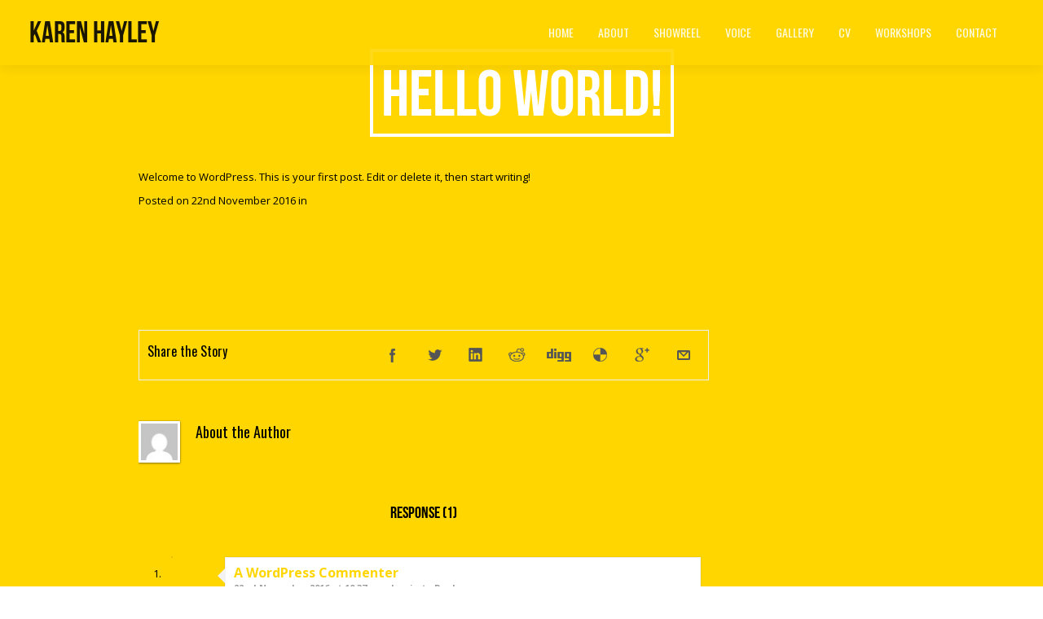

--- FILE ---
content_type: text/html; charset=UTF-8
request_url: https://www.karenhayley.com/2016/11/22/hello-world/
body_size: 9536
content:
<!DOCTYPE html>
<!--[if lt IE 7 ]><html class="ie ie6" lang="en"> <![endif]-->
<!--[if IE 7 ]><html class="ie ie7" lang="en"> <![endif]-->
<!--[if IE 8 ]><html class="ie ie8" lang="en"> <![endif]-->
<!--[if (gte IE 9)|!(IE)]><!-->
<html lang="en-GB" > <!--<![endif]-->
<!--
===========================================================================
 Jarvis Onepage Parallax WordPress Theme by rocknrolladesigns.com (http://www.rocknrolladesigns.com) 
===========================================================================
-->
<head>
<meta http-equiv="Content-type" content="text/html; charset=UTF-8">
<meta name="viewport" content="width=device-width, user-scalable=no, initial-scale=1, maximum-scale=1, minimum-scale=1, shrink-to-fit=no">
<meta http-equiv="x-ua-compatible" content="IE=edge" />
<!-- PAGE TITLE -->

           <title>Hello world! - Karen Hayley</title>	 
</title>



 <!--[if lt IE 9]>
	<script src="https://cdnjs.cloudflare.com/ajax/libs/html5shiv/3.7.3/html5shiv.min.js"></script>
 <![endif]--> 




<!-- Mobile Specific Metas & Favicons
========================================================= -->



<!-- WordPress Stuff
========================================================= -->
<link rel="pingback" href="https://www.karenhayley.com/xmlrpc.php" />
	<!-- Google Web Fonts -->

 <link href='https://fonts.googleapis.com/css?family=Open+Sans:300italic,400italic,600italic,700italic,800italic,400,300,600,700,800|&subset=latin,latin-ext,cyrillic,cyrillic-ext,greek-ext,greek,vietnamese' rel='stylesheet' type='text/css'><link href='https://fonts.googleapis.com/css?family=Oswald:300italic,400italic,600italic,700italic,800italic,400,300,600,700,800|&subset=latin,latin-ext,cyrillic,cyrillic-ext,greek-ext,greek,vietnamese' rel='stylesheet' type='text/css'>
<meta name='robots' content='index, follow, max-image-preview:large, max-snippet:-1, max-video-preview:-1' />

	<!-- This site is optimized with the Yoast SEO plugin v22.6 - https://yoast.com/wordpress/plugins/seo/ -->
	<link rel="canonical" href="https://www.karenhayley.com/2016/11/22/hello-world/" />
	<meta property="og:locale" content="en_GB" />
	<meta property="og:type" content="article" />
	<meta property="og:title" content="Hello world! - Karen Hayley" />
	<meta property="og:description" content="Welcome to WordPress. This is your first post. Edit or delete it, then start writing!" />
	<meta property="og:url" content="https://www.karenhayley.com/2016/11/22/hello-world/" />
	<meta property="og:site_name" content="Karen Hayley" />
	<meta property="article:published_time" content="2016-11-22T22:37:52+00:00" />
	<meta name="author" content="admin" />
	<meta name="twitter:card" content="summary_large_image" />
	<meta name="twitter:label1" content="Written by" />
	<meta name="twitter:data1" content="admin" />
	<script type="application/ld+json" class="yoast-schema-graph">{"@context":"https://schema.org","@graph":[{"@type":"WebPage","@id":"https://www.karenhayley.com/2016/11/22/hello-world/","url":"https://www.karenhayley.com/2016/11/22/hello-world/","name":"Hello world! - Karen Hayley","isPartOf":{"@id":"https://www.karenhayley.com/#website"},"datePublished":"2016-11-22T22:37:52+00:00","dateModified":"2016-11-22T22:37:52+00:00","author":{"@id":"https://www.karenhayley.com/#/schema/person/74e7ed2b30fcb30fe9cc0a213e88dede"},"breadcrumb":{"@id":"https://www.karenhayley.com/2016/11/22/hello-world/#breadcrumb"},"inLanguage":"en-GB","potentialAction":[{"@type":"ReadAction","target":["https://www.karenhayley.com/2016/11/22/hello-world/"]}]},{"@type":"BreadcrumbList","@id":"https://www.karenhayley.com/2016/11/22/hello-world/#breadcrumb","itemListElement":[{"@type":"ListItem","position":1,"name":"Home","item":"https://www.karenhayley.com/"},{"@type":"ListItem","position":2,"name":"Hello world!"}]},{"@type":"WebSite","@id":"https://www.karenhayley.com/#website","url":"https://www.karenhayley.com/","name":"Karen Hayley","description":"Just another brilliant comedy actress","potentialAction":[{"@type":"SearchAction","target":{"@type":"EntryPoint","urlTemplate":"https://www.karenhayley.com/?s={search_term_string}"},"query-input":"required name=search_term_string"}],"inLanguage":"en-GB"},{"@type":"Person","@id":"https://www.karenhayley.com/#/schema/person/74e7ed2b30fcb30fe9cc0a213e88dede","name":"admin","image":{"@type":"ImageObject","inLanguage":"en-GB","@id":"https://www.karenhayley.com/#/schema/person/image/","url":"https://secure.gravatar.com/avatar/c38bbdbf11196ef489b838101ec0d251?s=96&d=mm&r=g","contentUrl":"https://secure.gravatar.com/avatar/c38bbdbf11196ef489b838101ec0d251?s=96&d=mm&r=g","caption":"admin"},"url":"https://www.karenhayley.com/author/admin/"}]}</script>
	<!-- / Yoast SEO plugin. -->


<link rel='dns-prefetch' href='//ajax.googleapis.com' />
<link rel="alternate" type="application/rss+xml" title="Karen Hayley &raquo; Feed" href="https://www.karenhayley.com/feed/" />
<link rel="alternate" type="application/rss+xml" title="Karen Hayley &raquo; Comments Feed" href="https://www.karenhayley.com/comments/feed/" />
<link rel="alternate" type="application/rss+xml" title="Karen Hayley &raquo; Hello world! Comments Feed" href="https://www.karenhayley.com/2016/11/22/hello-world/feed/" />
<script type="text/javascript">
window._wpemojiSettings = {"baseUrl":"https:\/\/s.w.org\/images\/core\/emoji\/14.0.0\/72x72\/","ext":".png","svgUrl":"https:\/\/s.w.org\/images\/core\/emoji\/14.0.0\/svg\/","svgExt":".svg","source":{"concatemoji":"https:\/\/www.karenhayley.com\/wp-includes\/js\/wp-emoji-release.min.js?ver=6.3.7"}};
/*! This file is auto-generated */
!function(i,n){var o,s,e;function c(e){try{var t={supportTests:e,timestamp:(new Date).valueOf()};sessionStorage.setItem(o,JSON.stringify(t))}catch(e){}}function p(e,t,n){e.clearRect(0,0,e.canvas.width,e.canvas.height),e.fillText(t,0,0);var t=new Uint32Array(e.getImageData(0,0,e.canvas.width,e.canvas.height).data),r=(e.clearRect(0,0,e.canvas.width,e.canvas.height),e.fillText(n,0,0),new Uint32Array(e.getImageData(0,0,e.canvas.width,e.canvas.height).data));return t.every(function(e,t){return e===r[t]})}function u(e,t,n){switch(t){case"flag":return n(e,"\ud83c\udff3\ufe0f\u200d\u26a7\ufe0f","\ud83c\udff3\ufe0f\u200b\u26a7\ufe0f")?!1:!n(e,"\ud83c\uddfa\ud83c\uddf3","\ud83c\uddfa\u200b\ud83c\uddf3")&&!n(e,"\ud83c\udff4\udb40\udc67\udb40\udc62\udb40\udc65\udb40\udc6e\udb40\udc67\udb40\udc7f","\ud83c\udff4\u200b\udb40\udc67\u200b\udb40\udc62\u200b\udb40\udc65\u200b\udb40\udc6e\u200b\udb40\udc67\u200b\udb40\udc7f");case"emoji":return!n(e,"\ud83e\udef1\ud83c\udffb\u200d\ud83e\udef2\ud83c\udfff","\ud83e\udef1\ud83c\udffb\u200b\ud83e\udef2\ud83c\udfff")}return!1}function f(e,t,n){var r="undefined"!=typeof WorkerGlobalScope&&self instanceof WorkerGlobalScope?new OffscreenCanvas(300,150):i.createElement("canvas"),a=r.getContext("2d",{willReadFrequently:!0}),o=(a.textBaseline="top",a.font="600 32px Arial",{});return e.forEach(function(e){o[e]=t(a,e,n)}),o}function t(e){var t=i.createElement("script");t.src=e,t.defer=!0,i.head.appendChild(t)}"undefined"!=typeof Promise&&(o="wpEmojiSettingsSupports",s=["flag","emoji"],n.supports={everything:!0,everythingExceptFlag:!0},e=new Promise(function(e){i.addEventListener("DOMContentLoaded",e,{once:!0})}),new Promise(function(t){var n=function(){try{var e=JSON.parse(sessionStorage.getItem(o));if("object"==typeof e&&"number"==typeof e.timestamp&&(new Date).valueOf()<e.timestamp+604800&&"object"==typeof e.supportTests)return e.supportTests}catch(e){}return null}();if(!n){if("undefined"!=typeof Worker&&"undefined"!=typeof OffscreenCanvas&&"undefined"!=typeof URL&&URL.createObjectURL&&"undefined"!=typeof Blob)try{var e="postMessage("+f.toString()+"("+[JSON.stringify(s),u.toString(),p.toString()].join(",")+"));",r=new Blob([e],{type:"text/javascript"}),a=new Worker(URL.createObjectURL(r),{name:"wpTestEmojiSupports"});return void(a.onmessage=function(e){c(n=e.data),a.terminate(),t(n)})}catch(e){}c(n=f(s,u,p))}t(n)}).then(function(e){for(var t in e)n.supports[t]=e[t],n.supports.everything=n.supports.everything&&n.supports[t],"flag"!==t&&(n.supports.everythingExceptFlag=n.supports.everythingExceptFlag&&n.supports[t]);n.supports.everythingExceptFlag=n.supports.everythingExceptFlag&&!n.supports.flag,n.DOMReady=!1,n.readyCallback=function(){n.DOMReady=!0}}).then(function(){return e}).then(function(){var e;n.supports.everything||(n.readyCallback(),(e=n.source||{}).concatemoji?t(e.concatemoji):e.wpemoji&&e.twemoji&&(t(e.twemoji),t(e.wpemoji)))}))}((window,document),window._wpemojiSettings);
</script>
<style type="text/css">
img.wp-smiley,
img.emoji {
	display: inline !important;
	border: none !important;
	box-shadow: none !important;
	height: 1em !important;
	width: 1em !important;
	margin: 0 0.07em !important;
	vertical-align: -0.1em !important;
	background: none !important;
	padding: 0 !important;
}
</style>
	<link rel='stylesheet' id='wp-block-library-css' href='https://www.karenhayley.com/wp-includes/css/dist/block-library/style.min.css?ver=6.3.7' type='text/css' media='all' />
<style id='classic-theme-styles-inline-css' type='text/css'>
/*! This file is auto-generated */
.wp-block-button__link{color:#fff;background-color:#32373c;border-radius:9999px;box-shadow:none;text-decoration:none;padding:calc(.667em + 2px) calc(1.333em + 2px);font-size:1.125em}.wp-block-file__button{background:#32373c;color:#fff;text-decoration:none}
</style>
<style id='global-styles-inline-css' type='text/css'>
body{--wp--preset--color--black: #000000;--wp--preset--color--cyan-bluish-gray: #abb8c3;--wp--preset--color--white: #ffffff;--wp--preset--color--pale-pink: #f78da7;--wp--preset--color--vivid-red: #cf2e2e;--wp--preset--color--luminous-vivid-orange: #ff6900;--wp--preset--color--luminous-vivid-amber: #fcb900;--wp--preset--color--light-green-cyan: #7bdcb5;--wp--preset--color--vivid-green-cyan: #00d084;--wp--preset--color--pale-cyan-blue: #8ed1fc;--wp--preset--color--vivid-cyan-blue: #0693e3;--wp--preset--color--vivid-purple: #9b51e0;--wp--preset--gradient--vivid-cyan-blue-to-vivid-purple: linear-gradient(135deg,rgba(6,147,227,1) 0%,rgb(155,81,224) 100%);--wp--preset--gradient--light-green-cyan-to-vivid-green-cyan: linear-gradient(135deg,rgb(122,220,180) 0%,rgb(0,208,130) 100%);--wp--preset--gradient--luminous-vivid-amber-to-luminous-vivid-orange: linear-gradient(135deg,rgba(252,185,0,1) 0%,rgba(255,105,0,1) 100%);--wp--preset--gradient--luminous-vivid-orange-to-vivid-red: linear-gradient(135deg,rgba(255,105,0,1) 0%,rgb(207,46,46) 100%);--wp--preset--gradient--very-light-gray-to-cyan-bluish-gray: linear-gradient(135deg,rgb(238,238,238) 0%,rgb(169,184,195) 100%);--wp--preset--gradient--cool-to-warm-spectrum: linear-gradient(135deg,rgb(74,234,220) 0%,rgb(151,120,209) 20%,rgb(207,42,186) 40%,rgb(238,44,130) 60%,rgb(251,105,98) 80%,rgb(254,248,76) 100%);--wp--preset--gradient--blush-light-purple: linear-gradient(135deg,rgb(255,206,236) 0%,rgb(152,150,240) 100%);--wp--preset--gradient--blush-bordeaux: linear-gradient(135deg,rgb(254,205,165) 0%,rgb(254,45,45) 50%,rgb(107,0,62) 100%);--wp--preset--gradient--luminous-dusk: linear-gradient(135deg,rgb(255,203,112) 0%,rgb(199,81,192) 50%,rgb(65,88,208) 100%);--wp--preset--gradient--pale-ocean: linear-gradient(135deg,rgb(255,245,203) 0%,rgb(182,227,212) 50%,rgb(51,167,181) 100%);--wp--preset--gradient--electric-grass: linear-gradient(135deg,rgb(202,248,128) 0%,rgb(113,206,126) 100%);--wp--preset--gradient--midnight: linear-gradient(135deg,rgb(2,3,129) 0%,rgb(40,116,252) 100%);--wp--preset--font-size--small: 13px;--wp--preset--font-size--medium: 20px;--wp--preset--font-size--large: 36px;--wp--preset--font-size--x-large: 42px;--wp--preset--spacing--20: 0.44rem;--wp--preset--spacing--30: 0.67rem;--wp--preset--spacing--40: 1rem;--wp--preset--spacing--50: 1.5rem;--wp--preset--spacing--60: 2.25rem;--wp--preset--spacing--70: 3.38rem;--wp--preset--spacing--80: 5.06rem;--wp--preset--shadow--natural: 6px 6px 9px rgba(0, 0, 0, 0.2);--wp--preset--shadow--deep: 12px 12px 50px rgba(0, 0, 0, 0.4);--wp--preset--shadow--sharp: 6px 6px 0px rgba(0, 0, 0, 0.2);--wp--preset--shadow--outlined: 6px 6px 0px -3px rgba(255, 255, 255, 1), 6px 6px rgba(0, 0, 0, 1);--wp--preset--shadow--crisp: 6px 6px 0px rgba(0, 0, 0, 1);}:where(.is-layout-flex){gap: 0.5em;}:where(.is-layout-grid){gap: 0.5em;}body .is-layout-flow > .alignleft{float: left;margin-inline-start: 0;margin-inline-end: 2em;}body .is-layout-flow > .alignright{float: right;margin-inline-start: 2em;margin-inline-end: 0;}body .is-layout-flow > .aligncenter{margin-left: auto !important;margin-right: auto !important;}body .is-layout-constrained > .alignleft{float: left;margin-inline-start: 0;margin-inline-end: 2em;}body .is-layout-constrained > .alignright{float: right;margin-inline-start: 2em;margin-inline-end: 0;}body .is-layout-constrained > .aligncenter{margin-left: auto !important;margin-right: auto !important;}body .is-layout-constrained > :where(:not(.alignleft):not(.alignright):not(.alignfull)){max-width: var(--wp--style--global--content-size);margin-left: auto !important;margin-right: auto !important;}body .is-layout-constrained > .alignwide{max-width: var(--wp--style--global--wide-size);}body .is-layout-flex{display: flex;}body .is-layout-flex{flex-wrap: wrap;align-items: center;}body .is-layout-flex > *{margin: 0;}body .is-layout-grid{display: grid;}body .is-layout-grid > *{margin: 0;}:where(.wp-block-columns.is-layout-flex){gap: 2em;}:where(.wp-block-columns.is-layout-grid){gap: 2em;}:where(.wp-block-post-template.is-layout-flex){gap: 1.25em;}:where(.wp-block-post-template.is-layout-grid){gap: 1.25em;}.has-black-color{color: var(--wp--preset--color--black) !important;}.has-cyan-bluish-gray-color{color: var(--wp--preset--color--cyan-bluish-gray) !important;}.has-white-color{color: var(--wp--preset--color--white) !important;}.has-pale-pink-color{color: var(--wp--preset--color--pale-pink) !important;}.has-vivid-red-color{color: var(--wp--preset--color--vivid-red) !important;}.has-luminous-vivid-orange-color{color: var(--wp--preset--color--luminous-vivid-orange) !important;}.has-luminous-vivid-amber-color{color: var(--wp--preset--color--luminous-vivid-amber) !important;}.has-light-green-cyan-color{color: var(--wp--preset--color--light-green-cyan) !important;}.has-vivid-green-cyan-color{color: var(--wp--preset--color--vivid-green-cyan) !important;}.has-pale-cyan-blue-color{color: var(--wp--preset--color--pale-cyan-blue) !important;}.has-vivid-cyan-blue-color{color: var(--wp--preset--color--vivid-cyan-blue) !important;}.has-vivid-purple-color{color: var(--wp--preset--color--vivid-purple) !important;}.has-black-background-color{background-color: var(--wp--preset--color--black) !important;}.has-cyan-bluish-gray-background-color{background-color: var(--wp--preset--color--cyan-bluish-gray) !important;}.has-white-background-color{background-color: var(--wp--preset--color--white) !important;}.has-pale-pink-background-color{background-color: var(--wp--preset--color--pale-pink) !important;}.has-vivid-red-background-color{background-color: var(--wp--preset--color--vivid-red) !important;}.has-luminous-vivid-orange-background-color{background-color: var(--wp--preset--color--luminous-vivid-orange) !important;}.has-luminous-vivid-amber-background-color{background-color: var(--wp--preset--color--luminous-vivid-amber) !important;}.has-light-green-cyan-background-color{background-color: var(--wp--preset--color--light-green-cyan) !important;}.has-vivid-green-cyan-background-color{background-color: var(--wp--preset--color--vivid-green-cyan) !important;}.has-pale-cyan-blue-background-color{background-color: var(--wp--preset--color--pale-cyan-blue) !important;}.has-vivid-cyan-blue-background-color{background-color: var(--wp--preset--color--vivid-cyan-blue) !important;}.has-vivid-purple-background-color{background-color: var(--wp--preset--color--vivid-purple) !important;}.has-black-border-color{border-color: var(--wp--preset--color--black) !important;}.has-cyan-bluish-gray-border-color{border-color: var(--wp--preset--color--cyan-bluish-gray) !important;}.has-white-border-color{border-color: var(--wp--preset--color--white) !important;}.has-pale-pink-border-color{border-color: var(--wp--preset--color--pale-pink) !important;}.has-vivid-red-border-color{border-color: var(--wp--preset--color--vivid-red) !important;}.has-luminous-vivid-orange-border-color{border-color: var(--wp--preset--color--luminous-vivid-orange) !important;}.has-luminous-vivid-amber-border-color{border-color: var(--wp--preset--color--luminous-vivid-amber) !important;}.has-light-green-cyan-border-color{border-color: var(--wp--preset--color--light-green-cyan) !important;}.has-vivid-green-cyan-border-color{border-color: var(--wp--preset--color--vivid-green-cyan) !important;}.has-pale-cyan-blue-border-color{border-color: var(--wp--preset--color--pale-cyan-blue) !important;}.has-vivid-cyan-blue-border-color{border-color: var(--wp--preset--color--vivid-cyan-blue) !important;}.has-vivid-purple-border-color{border-color: var(--wp--preset--color--vivid-purple) !important;}.has-vivid-cyan-blue-to-vivid-purple-gradient-background{background: var(--wp--preset--gradient--vivid-cyan-blue-to-vivid-purple) !important;}.has-light-green-cyan-to-vivid-green-cyan-gradient-background{background: var(--wp--preset--gradient--light-green-cyan-to-vivid-green-cyan) !important;}.has-luminous-vivid-amber-to-luminous-vivid-orange-gradient-background{background: var(--wp--preset--gradient--luminous-vivid-amber-to-luminous-vivid-orange) !important;}.has-luminous-vivid-orange-to-vivid-red-gradient-background{background: var(--wp--preset--gradient--luminous-vivid-orange-to-vivid-red) !important;}.has-very-light-gray-to-cyan-bluish-gray-gradient-background{background: var(--wp--preset--gradient--very-light-gray-to-cyan-bluish-gray) !important;}.has-cool-to-warm-spectrum-gradient-background{background: var(--wp--preset--gradient--cool-to-warm-spectrum) !important;}.has-blush-light-purple-gradient-background{background: var(--wp--preset--gradient--blush-light-purple) !important;}.has-blush-bordeaux-gradient-background{background: var(--wp--preset--gradient--blush-bordeaux) !important;}.has-luminous-dusk-gradient-background{background: var(--wp--preset--gradient--luminous-dusk) !important;}.has-pale-ocean-gradient-background{background: var(--wp--preset--gradient--pale-ocean) !important;}.has-electric-grass-gradient-background{background: var(--wp--preset--gradient--electric-grass) !important;}.has-midnight-gradient-background{background: var(--wp--preset--gradient--midnight) !important;}.has-small-font-size{font-size: var(--wp--preset--font-size--small) !important;}.has-medium-font-size{font-size: var(--wp--preset--font-size--medium) !important;}.has-large-font-size{font-size: var(--wp--preset--font-size--large) !important;}.has-x-large-font-size{font-size: var(--wp--preset--font-size--x-large) !important;}
.wp-block-navigation a:where(:not(.wp-element-button)){color: inherit;}
:where(.wp-block-post-template.is-layout-flex){gap: 1.25em;}:where(.wp-block-post-template.is-layout-grid){gap: 1.25em;}
:where(.wp-block-columns.is-layout-flex){gap: 2em;}:where(.wp-block-columns.is-layout-grid){gap: 2em;}
.wp-block-pullquote{font-size: 1.5em;line-height: 1.6;}
</style>
<link rel='stylesheet' id='aps-animate-css-css' href='https://www.karenhayley.com/wp-content/plugins/accesspress-social-icons/css/animate.css?ver=1.8.1' type='text/css' media='all' />
<link rel='stylesheet' id='aps-frontend-css-css' href='https://www.karenhayley.com/wp-content/plugins/accesspress-social-icons/css/frontend.css?ver=1.8.1' type='text/css' media='all' />
<link rel='stylesheet' id='rnrSkeleton-css' href='https://www.karenhayley.com/wp-content/themes/jarvis_wp/css/skeleton.css?ver=1' type='text/css' media='all' />
<link rel='stylesheet' id='rnrSocial-css' href='https://www.karenhayley.com/wp-content/themes/jarvis_wp/css/social.css?ver=1' type='text/css' media='all' />
<link rel='stylesheet' id='rnrFlexslider-css' href='https://www.karenhayley.com/wp-content/themes/jarvis_wp/css/flexslider.css?ver=1' type='text/css' media='all' />
<link rel='stylesheet' id='rnrFontawesome-css' href='https://www.karenhayley.com/wp-content/themes/jarvis_wp/css/font-awesome.css?ver=1' type='text/css' media='all' />
<link rel='stylesheet' id='rnrPrettyPhoto-css' href='https://www.karenhayley.com/wp-content/themes/jarvis_wp/css/prettyPhoto.css?ver=1' type='text/css' media='all' />
<link rel='stylesheet' id='rnrShortcodes-css' href='https://www.karenhayley.com/wp-content/themes/jarvis_wp/css/shortcodes.css?ver=1' type='text/css' media='all' />
<link rel='stylesheet' id='rnrTheme-css' href='https://www.karenhayley.com/wp-content/themes/jarvis_wp/css/theme.css?ver=1' type='text/css' media='all' />
<link rel='stylesheet' id='rnrAnimate-css' href='https://www.karenhayley.com/wp-content/themes/jarvis_wp/css/rnr-animate.css?ver=1' type='text/css' media='all' />
<link rel='stylesheet' id='rnrMedia-css' href='https://www.karenhayley.com/wp-content/themes/jarvis_wp/css/media.css?ver=1' type='text/css' media='all' />
<link rel='stylesheet' id='rnrSupersized-css' href='https://www.karenhayley.com/wp-content/themes/jarvis_wp/css/supersized.css?ver=1' type='text/css' media='all' />
<link rel='stylesheet' id='rnrSupersizedFun-css' href='https://www.karenhayley.com/wp-content/themes/jarvis_wp/css/supersized.shutter.css?ver=1' type='text/css' media='all' />
<link rel='stylesheet' id='style-css' href='https://www.karenhayley.com/wp-content/themes/jarvis_wp/style.css?ver=1' type='text/css' media='all' />
<script type='text/javascript' src='https://ajax.googleapis.com/ajax/libs/jquery/1.11.0/jquery.min.js?ver=6.3.7' id='jquery-js'></script>
<script type='text/javascript' src='https://www.karenhayley.com/wp-content/plugins/accesspress-social-icons/js/frontend.js?ver=1.8.1' id='aps-frontend-js-js'></script>
<link rel="https://api.w.org/" href="https://www.karenhayley.com/wp-json/" /><link rel="alternate" type="application/json" href="https://www.karenhayley.com/wp-json/wp/v2/posts/1" /><link rel="EditURI" type="application/rsd+xml" title="RSD" href="https://www.karenhayley.com/xmlrpc.php?rsd" />
<meta name="generator" content="WordPress 6.3.7" />
<link rel='shortlink' href='https://www.karenhayley.com/?p=1' />
<link rel="alternate" type="application/json+oembed" href="https://www.karenhayley.com/wp-json/oembed/1.0/embed?url=https%3A%2F%2Fwww.karenhayley.com%2F2016%2F11%2F22%2Fhello-world%2F" />
<link rel="alternate" type="text/xml+oembed" href="https://www.karenhayley.com/wp-json/oembed/1.0/embed?url=https%3A%2F%2Fwww.karenhayley.com%2F2016%2F11%2F22%2Fhello-world%2F&#038;format=xml" />

<!-- CUSTOM TYPOGRAPHY STYLES -->
	
<style type="text/css">

  
 					 
              				
				#parallax1.parallax {
				   background-image: url('https://www.karenhayley.com/wp-content/uploads/2016/11/30471947302_f258b6a2fe_o.jpg') !important;
				}	 
				
								
					 
								 
              				
				#parallax2.parallax {
				   background-image: url('https://www.karenhayley.com/wp-content/uploads/2016/11/GIsherwood_Photo_20140919_IMG_5926.jpg') !important;
				}	 
				
								
					 
			 
 





body{ 
		
        		font-family: Open Sans, Arial, Helvetica, sans-serif !important; 
				font-size: 13px; 
		
				font-style: normal; 		  
			   
	   
	   color: #000000;
	   font-weight:  normal;
}

.service-description {
       color: #000000;
}

	h1{
        		font-size: 80px; 

				font-style: normal; 		  
		
		color: #000000; 
	    font-weight:  normal; 
	    text-transform:  none;	
	}
	
	.contact-details h1 {
		font-size: 80px !important; 		
	}
		
	h2{ 
        		font-size: 36px; 

				font-style: normal; 		  
		
		color: #000000;  
	    font-weight:  normal; 
	    text-transform:  none;	
	}

	
	h3{ 
        		font-size: 20px; 
		
				font-style: normal; 		  
		
		color: #000000;  
	    font-weight:  normal; 
	    text-transform:  none;	
	}
	h4{ 
        		font-size: 18px; 

				font-style: normal;  
	    font-weight:  normal; 
	    text-transform:  none;			  
		
		color: #000000; 
	}
	h5{ 
        		font-size: 16px; 

				font-style: normal; 		  
		
		color: #000000;  
	    font-weight:  normal; 
	    text-transform:  none;	
	}
	h6{ 
	
        			

		font-size: 14px; 

				font-style: normal; 	 
	    font-weight:  normal; 
	    text-transform:  none;	  
		
		color: #000000; 
	}
	
	.subtitle { 
	
        		font-size: 25px; 

				font-style: normal; 	 
	    font-weight:  lighter; 
	    text-transform:  uppercase;	  
		
		color: #000000; 
	}
	
	
	.home-parallax h1,
	.home-parallax h2,
	.home-parallax h3,
	.home-parallax h4,
	.home-parallax h5,
	.home-parallax h6,
	.home-fullscreenslider h1,
	.home-fullscreenslider h2,
	.home-fullscreenslider h3,
	.home-fullscreenslider h4,
	.home-fullscreenslider h5,
	.home-fullscreenslider h6,
	.home-video h1,
	.home-video h2,
	.home-video h3,
	.home-video h4,
	.home-video h5,
	.home-video h6,	
	.parallax h1,
	.parallax h2,
	.parallax h3,
	.parallax h4,
	.parallax h5,
	.parallax h6,
	.parallax p.quote,
	.home-slide .home-slide-content,
	#slidecaption,
	.parallax .twitter-author a,
	.contact-details h2,
	.home3 h1 { 
	
        		font-size: 45px; 

				font-style: normal; 	 
	    font-weight:  normal; 
	    text-transform:  none;	  
		
		color: #ffffff; 
	}
	
			.home3 h1{
			width:420px;
			margin:0 40px;
			
		 } 
		 
		@media only screen and (max-width: 767px) {
	    .home3 h1 {
	        width: 380px;
	        margin:0 30px;
	     }
		}
		
		@media only screen and (max-width: 479px) {
	    .home3 h1 {
	        width: 220px;
	        margin:0 30px;
	     }
		}		
	
	.home-logo-text a {
        	
	}

	.home-parallax,
	.home-video, 
	.parallax,
	.parallax #twitter-feed ul.slides > li,
	.parallax .testimonial-slide .client-testimonial,
	.slidedescription { 
	
        		font-size: 16px; 

				font-style: normal; 
		
		color: #ffffff; 
	}


.navigation.colored li a,
nav.light .main-menu a,
nav.dark .main-menu a,
nav.transparent.scroll a,
.page-template-default nav.transparent .main-menu a, 
.blog nav.transparent .main-menu a, 
nav.transparent.scroll .main-menu a  {
        		 font-family: Oswald, Arial, Helvetica, sans-serif;
		 
		
		font-size: 14px; 
				font-style: normal; 		  
			   
	   
	   color: #ffffff;	
	   font-weight:  normal; 
	   text-transform:  uppercase;   	   	
}

nav.transparent a {
        		 font-family: Oswald, Arial, Helvetica, sans-serif;
		 
		
		font-size: 14px; 
				font-style: normal; 		  
			   
	   font-weight:  normal; 
	   text-transform:  uppercase;   
	   color :  #ffffff;   	
}

.navigation li a:hover, 
.navigation li.active a ,
.navigation.colored li a:hover, 
.navigation.colored li.active a, 
.navigation li.current-menu-item a,
.navigation li.current_page_parent > a{
	   color: #242424 !important;	   
}

.navigation.transparent li.current-menu-item a,
.navigation.transparent li.active a {
	   color: #ffd600 !important;	   
}


.copyright {
	background: #ffd600 !important;
        	
	      font-family: Open Sans, Arial, Helvetica, sans-serif; 
	    	font-size: 14px; 
	
		font-style: normal; 		  
		  
   
   color: #ffffff;		
}
.copyright a, .copyright .social-icons .social-icon {
	   color: #ffffff;	   
}
.copyright a:hover {
	   color: #000000;	   
}






.home-text-wrapper, .parallax-overlay {
	  
}







a.rnr-video-control {
	display:none !important;
}





/*========== B A C K G R O U N D    S K I N S =============*/

::-moz-selection {
 background: #ffd600;
}
::selection {
	background:#ffd600;
}

nav.colored, nav.light.colored,
.twitter-feed-icon i,
.testimonial-icon i,
.home-gradient,
.home-parallax,
#project-navigation ul li#prevProject a:hover, 
#project-navigation ul li#nextProject a:hover,
#project-navigation ul li a:hover,
#closeProject a:hover,
.mc4wp-form input[type="submit"],
#respond input[type="submit"],
input[type="submit"],
.pagination a.previous:hover, 
.pagination a.next:hover,
.service-box:hover,
.button,
.skillbar .skill-percentage,
.flex-control-nav li a:hover,
.flex-control-nav li a.flex-active,
.testimonial-slider .flex-direction-nav li a i, 
.twitter-slider .flex-direction-nav li a i,
.project-media .flex-direction-nav li a i,
.color-block,
.home1 .slabtextdone .slabtext.second-child,
.home4 .slabtextdone .slabtext.second-child,
.caption,
.copyright,
.title h1,
.service-features .img-container,
.service-features .img-container,
.view-profile,
.team-member:hover .team-desc,
.service-box .service-icon,
.modal .close,
#nav .sub-menu li.current-menu-item a, 
#nav .sub-menu li.current-menu-item a:hover, 
#nav .sub-menu li.current_page_item a, 
#nav .sub-menu li.current_page_item a:hover, 
#nav .sub-menu li .sub-menu li.current-menu-item a, 
#nav .sub-menu li .sub-menu li.current-menu-item a:hover, 
#nav .sub-menu li .sub-menu li.current_page_item a, 
#nav .sub-menu li .sub-menu li.current_page_item a:hover, 
#nav .sub-menu li a.active, #nav .sub-menu li a.active:hover,
#port-pagination a:hover,
#respond input[type="submit"], 
.woocommerce #respond input#submit, 
.woocommerce ul.products li.product a.button, 
.woocommerce-page ul.products li.product a.button,
.woocommerce div.product form.cart .button,
.woocommerce-page .woocommerce-message .button,
.woocommerce .cart-collaterals .shipping_calculator .button, 
.woocommerce-page .cart-collaterals .shipping_calculator .button,
.woocommerce .login input.button,
 .woocommerce .checkout_coupon input.button,
 .woocommerce .cart input.button.alt,
.woocommerce .login input.button,
 .woocommerce .checkout_coupon input.button,
 .woocommerce #respond input#submit:hover,
.woocommerce-page .woocommerce-message .button:hover,
.woocommerce button.button.alt,
.woocommerce a.wc-backward,
.woocommerce a.wc-backward:hover,
.woocommerce #payment #place_order, 
.woocommerce-page #payment #place_order,
.woocommerce #payment #place_order:hover, 
.woocommerce-page #payment #place_order:hover,
.woocommerce .widget_price_filter .ui-slider .ui-slider-range, 
.woocommerce-page .widget_price_filter .ui-slider .ui-slider-range,
.latest-blog .blog-item .inner:hover .blog-item-description .desc.post-icon,
.blog .blog-overlay,
.latest-blog .blog-item .blog-item-description span.date,
div.wpcf7 div.stretch-submit input[type="submit"],
.plan.featured .plan-head ,
#port-infinite a:hover {
	background-color: #ffd600;
}


/*========== B O X   S H A D O W    S K I N S =============*/

.title h1,
.service-box .service-icon {
	box-shadow:0px 0px 0px 3px #ffd600;
}

.tab a.selected {
    box-shadow: 0px -3px 0px 0px #ffd600;
}




/*========== C O L O R    S K I N S =============*/

a,
.highlight,
nav.light .main-menu a:hover, 
nav.dark .main-menu a:hover,
nav.light .main-menu li.active a,
nav.transparent .main-menu li.active a, 
nav.dark .main-menu li.active a,
.parallax .quote i,
#filters ul li a:hover h3, 
#filters ul li a.active h3,
.post-title a:hover,
.post-tags li a:hover,
.tags-list li a:hover,
.pages li a:hover,
.home3 .slabtextdone .slabtext.second-child,
.service-box:hover .service-icon,
span.amount,
#nav .sub-menu li a:hover, 
#nav .sub-menu li .sub-menu li a:hover, 
#nav .sub-menu li .sub-menu li .sub-menu li a:hover {
	color:#ffd600;
}




/*========== B O R D E R    S K I N S =============*/

.pages li a.current,
.pages li a.current,
.service-features .img-container:after,
.service-box:hover .service-icon,
.callout,
blockquote p,
.pullquote.align-right,
.pullquote.align-left {
	border-color: #ffd600;
}









div.container {
background-color: #ffd600; 
}
div.parallax-overlay div.container {
background-color: transparent; 
}
div.slider-text div.container {
background-color: transparent; 
}
div.slider-text div.container div a {
display: none !important;
}
nav {
position: fixed !important;
top: 0px !important;
opacity: 0.9 !important;
}
div.main-menu-wrapper {
height: 0px !important;
}
div.section.workshops {
padding-bottom: 0px;
}
div#back-to-top {
display: none !important;
}
div#gallery div.container div img {
display: none;
}
div.aps-social-icon-wrapper {
float: right;
}</style>


</head>

<body class="post-template-default single single-post postid-1 single-format-standard onepage" data-spy="scroll" data-target=".navigation" data-offset="82" data-preoload="0">
<div id="load"></div>

 
 
     <!-- START PAGE WRAP -->    
    <div class="page-wrap ">
    
  <!-- HEADER SECTION -->	
 

 

  


    <!-- START NAVIGATION -->
    <nav class=" navigation colored sticky-nav">
     <!-- START CONTAINER -->	
      <div class="container clearfix">			
          <div class="four columns">			
              <!-- START LOGO -->	
              <div class="logo large">
			    						<h1><a href="https://www.karenhayley.com/#" class="">Karen Hayley</a></h1>
					              </div>
              <!-- END LOGO -->	
              <div class="wpml-mobile">
                  
               </div> 		
          </div><!-- END FOUR COLUMNS -->                
         
           <!-- BEGIN NAVIGATION SECTION --> 
          <div class="twelve columns">            		
              <!-- START NAVIGATION MENU ITEMS -->

              <ul id="nav" class="main-menu large nav sf-menu sf-js-enabled"></li>
<li id="menu-item-22" class="menu-item menu-item-type-post_type menu-item-object-page"><a href="https://www.karenhayley.com/#home"><span>Home</span></a></li>
<li id="menu-item-25" class="menu-item menu-item-type-post_type menu-item-object-page"><a href="https://www.karenhayley.com/#about"><span>About</span></a></li>
</li>
<li id="menu-item-21" class="menu-item menu-item-type-post_type menu-item-object-page"><a href="https://www.karenhayley.com/#showreel"><span>Showreel</span></a></li>
<li id="menu-item-52" class="menu-item menu-item-type-post_type menu-item-object-page"><a href="https://www.karenhayley.com/#voice"><span>Voice</span></a></li>
<li id="menu-item-98" class="menu-item menu-item-type-post_type menu-item-object-page"><a href="https://www.karenhayley.com/#gallery"><span>Gallery</span></a></li>
<li id="menu-item-108" class="menu-item menu-item-type-post_type menu-item-object-page"><a href="https://www.karenhayley.com/#cv"><span>CV</span></a></li>
<li id="menu-item-20" class="menu-item menu-item-type-post_type menu-item-object-page"><a href="https://www.karenhayley.com/#workshops"><span>Workshops</span></a></li>
</li>
<li id="menu-item-24" class="menu-item menu-item-type-post_type menu-item-object-page"><a href="https://www.karenhayley.com/#contact"><span>Contact</span></a></li>
</ul>
              <!-- END NAVIGATION MENU ITEMS -->	
              <div class="wpml-desktop">
                 
               </div> 			
          </div><!-- END TWELVE COLUMNS -->	
      </div><!-- END CONTAINER -->	
    </nav>
    <!-- END NAVIGATION -->
  


    <div class="section post-single"><!-- SECTION -->


		<div class="container">	
           <div class="row">	
			<div class="sixteen columns">            
	            <!-- START TITLE -->	            
				<div class="title">
				  <h1 class="header-text">Hello world!</h1>
                </div><!-- END TITLE -->  	                           
			</div><!-- END SIXTEEN COLUMNS -->  
           </div><!-- END ROW -->         
          </div><!-- END CONTAINER -->  
  


      <div class="container">   
            <div class="row">        
                <div class="twelve columns">                

                    <div class="post clearfix">

		
	<div class="post-single-content">
		<div class="post-excerpt"><p>Welcome to WordPress. This is your first post. Edit or delete it, then start writing!</p>
</div>		
             
		<div class="post-single-meta"><p class="meta-date">
  Posted on 22nd November 2016 in <a href="https://www.karenhayley.com/category/uncategorised/" rel="category tag">Uncategorised</a></p>
 </div>
		
        
        <div class="post-tags styled-list">
            <ul>
                            </ul>
        </div><!-- End of Tags -->
	</div>

</div>

     
     
             <div class="posts-nav clearfix">
                <div class="right next"> </div>        
                <div class="left prev"></div>
             </div>            
			
			
							<div class="socialsharing clearfix">
	<h4>Share the Story</h4>
	<ul class="social-icons clearfix">
				
			<li class="social-facebook">
				<a href="http://www.facebook.com/sharer.php?u=https://www.karenhayley.com/2016/11/22/hello-world/&t=Hello world!" title="Facebook" target="_blank"></a>
			</li>
							
			<li class="social-twitter">
				<a href="http://twitter.com/home?status=Hello world! https://www.karenhayley.com/2016/11/22/hello-world/" title="Twitter" target="_blank"></a>
			</li>
							
			<li class="social-linkedin">
			<a href="http://linkedin.com/shareArticle?mini=true&amp;url=https://www.karenhayley.com/2016/11/22/hello-world/&amp;title=Hello world!" title="LinkedIn" target="_blank"></a>
			</li>
							
			<li class="social-reddit">
				<a href="http://www.reddit.com/submit?url=https://www.karenhayley.com/2016/11/22/hello-world/&amp;title=Hello+world%21" title="Reddit" target="_blank"></a>
			</li>
							
			<li class="social-digg">
				<a href="http://digg.com/submit?phase=2&amp;url=https://www.karenhayley.com/2016/11/22/hello-world/&amp;bodytext=&amp;tags=&amp;title=Hello+world%21" target="_blank" title="Digg"></a>
			</li>
							
			<li class="social-delicious">
				<a href="http://www.delicious.com/post?v=2&amp;url=https://www.karenhayley.com/2016/11/22/hello-world/&amp;notes=&amp;tags=&amp;title=Hello+world%21" title="Delicious" target="_blank"></a>
			</li>
							
			<li class="social-googleplus">
				<a href="http://google.com/bookmarks/mark?op=edit&amp;bkmk=https://www.karenhayley.com/2016/11/22/hello-world/&amp;title=Hello+world%21" title="Google+" target="_blank"></a>
			</li>
							
			<li class="social-email">
				<a href="mailto:?subject=Hello world!&amp;body=https://www.karenhayley.com/2016/11/22/hello-world/" title="E-Mail" target="_blank"></a>
			</li>
				 </ul>
</div>						

						<div id="author-info" class="clearfix">
				    <div class="author-image">
				    	<a href="https://www.karenhayley.com/author/admin/"><img alt='' src='https://secure.gravatar.com/avatar/c38bbdbf11196ef489b838101ec0d251?s=50&#038;d=mm&#038;r=g' srcset='https://secure.gravatar.com/avatar/c38bbdbf11196ef489b838101ec0d251?s=100&#038;d=mm&#038;r=g 2x' class='avatar avatar-50 photo' height='50' width='50' loading='lazy' decoding='async'/></a>
				    </div>   
				    <div class="author-bio">
				        <h4>About the Author</h4>
				        				    </div>
			</div>
			
			
		
		
		<div class="comments"><div id="comments">
		
			
		<h3 id="comments" class="title"><span>Response <span>(1)</span></span></h3>
	
		<div class="navigation">
			<div class="next-posts"></div>
			<div class="prev-posts"></div>
		</div>
	
		<ol class="commentlist clearfix">
			 	
   <li class="comment even thread-even depth-1" id="li-comment-1">
   <div id="comment-1" class="comment-body clearfix"> 	   		
		<div class="avatar"><img alt='' src='https://secure.gravatar.com/avatar/d7a973c7dab26985da5f961be7b74480?s=50&#038;d=mm&#038;r=g' srcset='https://secure.gravatar.com/avatar/d7a973c7dab26985da5f961be7b74480?s=100&#038;d=mm&#038;r=g 2x' class='avatar avatar-50 photo' height='50' width='50' loading='lazy' decoding='async'/></div>	         
		 <div class="comment-text">	         
			 <div class="author">
				<span><a href="https://wordpress.org/" class="url" rel="ugc external nofollow">A WordPress Commenter</a></span>
				<div class="date">
				22nd November 2016 at 10:37 pm</a>				&middot; <a rel="nofollow" class="comment-reply-login" href="https://www.karenhayley.com/wp-login.php?redirect_to=https%3A%2F%2Fwww.karenhayley.com%2F2016%2F11%2F22%2Fhello-world%2F">Log in to Reply</a>  </div>  
			 </div>				 
			 <div class="text"><p>Hi, this is a comment.<br />
To get started with moderating, editing, and deleting comments, please visit the Comments screen in the dashboard.<br />
Commenter avatars come from <a href="https://gravatar.com">Gravatar</a>.</p>
</div>				 
			 		      	
		</div>	      
   </div>	
</li><!-- #comment-## -->
		</ol>
	
		<div class="navigation">
			<div class="next-posts"></div>
			<div class="prev-posts"></div>
		</div>
		
	 		
		

		<div id="respond" class="comment-respond">
		<h3 id="reply-title" class="comment-reply-title"><h3 class="title"><span>Leave a reply</span></h4> <small><a rel="nofollow" id="cancel-comment-reply-link" href="/2016/11/22/hello-world/#respond" style="display:none;">Cancel reply</a></small></h3><p class="must-log-in">You must be <a href="https://www.karenhayley.com/wp-login.php?redirect_to=https%3A%2F%2Fwww.karenhayley.com%2F2016%2F11%2F22%2Fhello-world%2F">logged in</a> to post a comment.</p>	</div><!-- #respond -->
	

</div></div>
								

                  
                </div><!-- END SPAN8 -->
                <div id="sidebar" class="four columns">
<div class="sidebar-content">
    
</div>
</div>             </div>   
      </div>	
		

    </div><!--END SECTION -->





      <!-- START COPYRIGHT SECTION -->   	
       <div class="copyright aligncenter">
     <div class="container clearfix">
        <div class="sixteen columns">   
        <div class="copyright-logo">
           						<a href="https://www.karenhayley.com/">
                         <img src="https://www.karenhayley.com/wp-content/uploads/2023/09/tiny_karen.jpg" 
                              alt="Karen Hayley"
                          />
                       </a>
					        </div>   
           <div class="social-icons">

   
  
    
  



           </div>
			<p>Designed with love</p>
            
         </div> <!-- END SIXTEEN COLUMNS -->        
	  </div><!-- END CONTAINER -->
                  </div>
     <!-- END COPYRIGHT SECTION -->	 
     
        
   
  

	        </div>
        <div id="back-to-top"><a href="#">Back to Top</a></div>
 	<script type='text/javascript' src='https://www.karenhayley.com/wp-content/themes/jarvis_wp/js/jquery.queryloader2.js?ver=1' id='rnrQueryLoader-js'></script>
<script type='text/javascript' src='https://www.karenhayley.com/wp-content/themes/jarvis_wp/js/init.js?ver=1' id='rnrInit-js'></script>
<script type='text/javascript' src='https://www.karenhayley.com/wp-content/themes/jarvis_wp/js/SmoothScroll.js?ver=6.3.7' id='rnrSmoothScroll-js'></script>
<script type='text/javascript' src='https://www.karenhayley.com/wp-content/themes/jarvis_wp/js/scripts.js?ver=1' id='rnrscripts-js'></script>
<script type='text/javascript' src='https://www.karenhayley.com/wp-content/themes/jarvis_wp/js/ajax-portfolio.js?ver=1' id='rnrPortfolio-js'></script>
<script type='text/javascript' src='https://www.karenhayley.com/wp-content/themes/jarvis_wp/js/shortcodes.js?ver=1' id='shortcodes-js'></script>
<script type='text/javascript' src='https://www.karenhayley.com/wp-includes/js/comment-reply.min.js?ver=6.3.7' id='comment-reply-js'></script>
<script type='text/javascript' src='https://www.karenhayley.com/wp-content/themes/jarvis_wp/js/supersized.3.2.7.min.js?ver=1' id='rnrSupersized-js'></script>
	      
    </body>
</html>        

--- FILE ---
content_type: text/css
request_url: https://www.karenhayley.com/wp-content/themes/jarvis_wp/css/shortcodes.css?ver=1
body_size: 3742
content:
/*-----------------------------------------------------------------------------------*/
/*	Accordion
/*-----------------------------------------------------------------------------------*/
.accordion .accordion-title {
	position: relative;
	display: block;
	border: 1px solid #f0f0f0;
	margin-bottom: 6px;
	border-radius: 2px;
}
.accordion .accordion-title h3 {
	font-size: 18px;
	margin-bottom: 0;
	line-height: 1;
}
.accordion .accordion-title a {
	display: block;
	padding: 11px 15px 7px;
	color: inherit;
	background-color: #F8f8f8;
}
.accordion .accordion-title a i {
	font-size: 22px;
	margin-right: 5px;
}
.accordion .accordion-title span {
	position: absolute;
	background: url('../images/plus_minus.png') 0px -24px no-repeat;
	width: 24px;
	height: 24px;
	-webkit-transition: all 0.3s ease;
	-moz-transition: all 0.3s ease;
	-o-transition: all 0.3s ease;
	-ms-transition: all 0.3s ease;
	transition: all 0.3s ease;
	margin: 7px 7px;
	right: 0;
}
.accordion .accordion-title.active span {
	background: url('../images/plus_minus.png') 0px 0px no-repeat;
}

.accordion .accordion-inner {
	padding: 7px 10px 10px 15px;
	display: none;
	margin: -7px 0 6px;
	border: 1px solid #f0f0f0;
}
.accordion .accordion-inner div {
	margin-left: 45px;
	padding: 0px 5px 10px 10px;
	margin-bottom: 6px;
}
/*-----------------------------------------------------------------------------------*/
/*	Alert Messages
/*-----------------------------------------------------------------------------------*/
.alert-message, .alert {
	position: relative;
	border: 1px solid #ddd;
	display: block;
	background-color: #F9F9F9;
	-webkit-box-shadow: 0px 1px 1px 0px rgba(180, 180, 180, 0.1);
	-moz-box-shadow: 0px 1px 1px 0px rgba(180, 180, 180, 0.1);
	box-shadow: 0px 1px 1px 0px rgba(180, 180, 180, 0.1);
	font-weight: bold;
	padding: 10px 40px;
	margin-bottom: 20px;
}
.alert-message.warning, .alert.warning {
	background-color: #fbf6e3;
	border-color: #efd877;
	color: #c4a80a;
}
.alert-message.warning a, .alert.warning a {
	color: #c4a80a;
}
.alert-message.success, .alert.success {
	background-color: #e9f2d2;
	border-color: #c0da66;
	color: #88b12b;
}
.alert-message.success a, .alert.success a {
	color: #88b12b;
}
.alert-message.error, .alert.error {
	background-color: #ffe9e9;
	border-color: #e99f9f;
	color: #d25c5a;
}
.alert-message.error a, .alert.error a {
	color: #d25c5a;
}
.alert-message.info, .alert.info {
	background-color: #dbe9f3;
	border-color: #9fc2dd;
	color: #468bbf;
}
alert-message.info a, .alert.info a {
	color: #468bbf;
}
.alert-message p {
	margin: 0;
	padding: 0;
}
.alert-message span.close, .alert span.close {
	display: block;
	padding: 10px 15px;
	position: absolute;
	top: 0;
	right: 0;
	cursor: pointer;
	opacity: 0.5;
}
.alert-message span.close:hover, .alert span.close:hover {
	opacity: 1;
}
/*--------------------------------------------------------------------------*/
/*	BUTTONS
/*--------------------------------------------------------------------------*/
.button {
	-webkit-box-shadow: inset 0 12px 19px rgba(255, 255, 255, 0.1), 0 1px 2px rgba(0, 0, 0, 0.1);
	-moz-box-shadow: inset 0 12px 19px rgba(255, 255, 255, 0.1), 0 1px 2px rgba(0, 0, 0, 0.1);
	box-shadow: inset 0 12px 19px rgba(255, 255, 255, 0.1), 0 1px 2px rgba(0, 0, 0, 0.1);
	padding: 13px 24px;
	font-size: 13px;
	font-weight: bold;
	text-shadow: none;
	border: 0 none;
	-webkit-border-radius: 3px;
	-moz-border-radius: 3px;
	-ms-border-radius: 3px;
	-o-border-radius: 3px;
	border-radius: 3px;
	-webkit-transition: all 0.2s;
	-moz-transition: all 0.2s;
	-o-transition: all 0.2s;
	transition: all 0.2s;
	color: #ffffff;
	cursor: pointer;
	background-color: #FFD600;
	height: 40px;
	line-height: 40px !important;
}
/*--------------------------------------------------------------------------*/
/*	CALLOUT BOX
/*--------------------------------------------------------------------------*/
.callout {
	margin: 0;
	display: block;
	background: #F8f8f8;
	padding:20px;
	border-top: 1px solid rgba(0, 0, 0, 0.04) !important;
	border-bottom: 1px solid rgba(0, 0, 0, 0.04) !important;
	border-right: 1px solid rgba(0, 0, 0, 0.04) !important;
	border-left: 3px solid #FFD600;
}
.callout .callout-button {
	margin: 20px 10px 10px;
	float: right;
}
.callout .callout-content {
	float: left;
}
.callout .callout-content p {
}
.callout a.button {
	margin: 0;
	text-align: center;
}
.callout h1, .callout h2, .callout h3, .callout h4, .callout h5, .callout h6 {
	line-height: 1.3;
	margin: 0 0 0px 0 !important;
}
/*--------------------------------------------------------------------------*/
/*	CLIENTS LOGO LIST
/*--------------------------------------------------------------------------*/
.client-logos {
	width: 100%;
	text-align: center;
	float: left;
	padding: 20px 0;
	border-top: 1px solid #e8e8e8;
	border-bottom: 1px solid #e8e8e8;
	margin-bottom: 10px;
}
.client-logos img {
	display: inline;
	max-width: 110px;
}
.client-logos a img {
	opacity: 1;
	filter: alpha(opacity=100);
}
.client-logos a img:hover {
	opacity: 0.5;
	filter: alpha(opacity=50);
}
/* ------------------------------------------------------------------------ */
/* FANCY HEADER
/* ------------------------------------------------------------------------ */
.fancy-header {
	width: 100%;
	margin: 30px 0 20px;
	position: relative;
	clear: both;
	display: block;
	z-index: 1;
	text-align:center;
}
.fancy-header:after {
	position: absolute;
	content: '';
	width: 100%;
	height: 0;
	border-bottom: 1px solid #e8e8e8;
	left: 0;
	top: 50%;
	z-index: -1;
}
.fancy-header span {
	font-size: 11px;
	padding: 5px 10px;
	background: #ffffff;
	border-radius: 2px;
	position: relative;
	display: inline-block;
	font-family: 'HelveticaNeue Light', Helvetica, Arial, sans-serif;
	font-style: italic;
	border: 1px solid #e8e8e8;
}
/* ------------------------------------------------------------------------ */
/* FANCY HEADER 1
/* ------------------------------------------------------------------------ */
.fancy-header1 {
	width: 100%;
	margin: 20px 0 20px;
	position: relative;
	clear: both;
	display: block;
	z-index: 1;
	text-align: center;
}
.fancy-header1 h2 {
	display: inline-block;
	position: relative;
	font-size: 36px;
}
.fancy-header1 h2:after, .fancy-header1 h2:before {
	position: absolute;
	content: '';
	width: 80px;
	height: 0;
	border-bottom: 1px solid;
	top: 50%;
	opacity: 0.4;
	filter: alpha(opacity=40);
}
.fancy-header1 h2:after {
	right: -90px;
}
.fancy-header1 h2:before {
	left: -90px;
}
/*--------------------------------------------------------------------------*/
/*	FANCY HEADER 2
/*--------------------------------------------------------------------------*/
.fancy-header2 {
	margin-bottom: 30px;
	text-align:center;
}
.fancy-header2 h4, .fancy-header2 h3 {
	line-height: 0.8;
	margin-bottom: 0px;
}
/*--------------------------------------------------------------------------*/
/*	FULL WIDTH BLOCK
/*--------------------------------------------------------------------------*/
.full-width {
	padding: 50px 0 20px;
	margin: 30px 0;
	width:100%;
}
.full-width.image, .rnr-video {
	   background-attachment: scroll !important;
	   background-position:center top !important;
	   background-size: cover !important;
}
/*---------------------------------------------------------------------------*/
/*	MILESTONE COUNT
/*---------------------------------------------------------------------------*/
.milestone-count {
	font-family: 'Open Sans', "Times New Roman", Times, serif;
	font-size: 80px;
	line-height: 1.2;
	padding: 0;
	margin-bottom: 20px;
	position: relative;
	font-weight: 700;
	text-transform: uppercase;
	letter-spacing: -0.02em;
}
/*---------------------------------------------------------------------------*/
/*	Blockquotes & Pullquotes
/*---------------------------------------------------------------------------*/
blockquote {
	margin: 0 0 20px 0;
	padding: 0;
	clear:both;
}
blockquote div {
	margin: 0 !important;
	padding: 5px 0 5px 15px;
	border-left: 4px solid #FFD600;
	font-family: "Times New Roman", Times, serif;
	font-style: italic;
	font-weight: lighter;
	font-size: 18px;
	line-height: 1.2;
}
.pullquote {
	width: 260px;
	margin: 15px 0 !important;
	font-family: "Times New Roman", Times, serif;
	font-style: italic;
	font-weight: lighter;
	font-size: 18px;
	line-height: 1.2;
}
.pullquote.align-left {
	float: left;
	padding: 0px 15px;
	border-left: 4px solid #FFD600;
}
.pullquote.align-right {
	float: right;
	padding: 0px 15px;
	text-align: right;
	border-right: 4px solid #FFD600;
}
/*--------------------------------------------------------------------------*/
/*	SERVICE ICON BOX
/*--------------------------------------------------------------------------*/
.service-box {
	margin: 0 0 0px 0;
	text-align: center;
	padding: 20px 10px;
	border: 1px solid #f0f0f0;
	position: relative;
	-webkit-transition: all 0.3s ease;
	-moz-transition: all 0.3s ease;
	-o-transition: all 0.3s ease;
	transition: all 0.3s ease;
	background: #ffffff;
	-webkit-border-radius:3px;
	-moz-border-radius:3px;
	border-radius:3px;
}
.service-box:hover {
	box-shadow: 0px 1px 12px rgba(0, 0, 0, 0.3);
	background: #FFD600;
	color: #ffffff;
	border: 1px solid transparent;
}

.service-box .img-container {
    max-width: 60%;
    text-align: center;
    margin: 20px auto;
}

.service-box:hover h1,
.service-box:hover h2,
.service-box:hover h3,
.service-box:hover h4,
.service-box:hover h5,
.service-box:hover h6,
.service-box:hover a,
.service-box:hover .service-description {
	color:#ffffff;
}

.button:hover {
	color:#ffffff;	
}

.service-box .service-icon {
	width: 80px;
	height: auto;
	font-size: 70px;
	margin: 15px auto;
	padding: 25px 20px;
	text-align: center;
	display: block;
	text-align: center;
	border-radius: 50%;
	background: #ffd600;
	color: #ffffff;
	border: 4px solid #ffffff;
	box-shadow: 0px 0px 0px 3px #ffd600;
}
.service-box:hover .service-icon {
	border: 4px solid #ffd600;
	box-shadow: 0px 0px 0px 3px #ffffff !important;
	background: #ffffff !important;
	color: #ffd600;
}
.service-description {
	margin-bottom: 30px;
}
.service-box ul li {
	font-weight: bold;
	margin-bottom: 7px;
	padding-bottom: 7px;
	border-bottom: 1px dashed #e0e0e0;
}
.service-box ul li:last-child {
	border: none;
	margin: 0;
	padding: 0;
}
/*--------------------------------------------------------------------------*/
/*	SERVICE IMAGE BOX
/*--------------------------------------------------------------------------*/
.service-features {
	text-align: center;
}
.service-features h3 {
	padding-top: 20px;
	margin-bottom: 4px;
}
.service-features .img-container {
	padding: 25px 45px;
	border-radius: 3px;
	background: #FFD600;
	width: 120px;
	margin: 0 auto;
	position: relative;
}

.service-features .img-container i {
    font-size: 84px;
    color: #ffffff;
}

.service-features .img-container:after {
	content: '';
	position: absolute;
	width: 0;
	height: 0;
	border: 15px solid #ffd600;
	border-bottom: 0px solid transparent !important;
	border-right: 20px solid transparent !important;
	border-left: 20px solid transparent !important;
	left: 50%;
	bottom: -15px;
	margin-left: -20px;
}
/*--------------------------------------------------------------------------*/
/*	Skill Bar
/*--------------------------------------------------------------------------*/
.skillbar {
	width: 100%;
	height: 25px;
	display: block;
	background: rgba(0, 0, 0, 0.04);
	margin-bottom: 10px;
	position: relative;
}
.skillbar .skill-percentage {
	background: #FFD600;
	display: block;
	width: 0%;
	height: 25px;
}
.skill-title {
	font-size: 12px;
	font-weight: bold;
	position: absolute;
	padding: 5px 10px;
	color: #ffffff;
	z-index: 1;
	background: transparent;
}
/*--------------------------------------------------------------------------*/
/*	Tabs
/*--------------------------------------------------------------------------*/
.tabs {
	list-style-type: none;
	margin: 0;
	padding: 0;
	position: relative;
	top: 1px;
}
.tab {
	float: left;
	margin-right: -1px;
}
.tab a {
	color: inherit;
	border: 1px solid #e8e8e8;
	display: block;
	padding: 10px 20px 10px 15px;
	background-color: #f8f8f8;
}
.tab a:hover {
	background: #ffffff;
}
.tab a i {
	display: inline-table;
	font-size: 18px;
	padding: 0 7px 0 10px;
	margin-right: 0px;
	line-height: 0;
}
.tab a.selected {
	background: #ffffff;
	border-bottom-color: #fff;
	font-weight:bold;
	box-shadow: 0px -3px 0px 0px #FFD600;
}
.tab a.selected i {
}
.panel {
	border: 1px solid #e8e8e8;
	clear: both;
	padding: 10px 10px 0px 15px;
}
/*--------------------------------------------------------------------------*/
/*	TEAM MEMBER
/*--------------------------------------------------------------------------*/
.member-role {
	padding: 40px 0 10px;
	margin-bottom: 30px;
	border-bottom: 1px solid #e8e8e8;
	clear:both;
}
.member-role h1 {
	line-height:1;
	margin-bottom:0px;
	display:inline-block;
}
.member-role h4 {
	line-height:1;
	font-size:26px;
}
.team-member {
	display:inline-block;
	width: 33.33%;
	text-align: center;
	margin-left:-4px;
}
.team-member.team-1 {
	width: 80%;
}
.team-member.team-2 {
	width: 50%;
}
.team-member.team-3 {
	width: 33.33%;
}
.team-member.team-4 {
	width: 25%;
}
.team-member.team-5 {
	width: 20%;
}
.team-member .team-thumb {
	line-height: 0;
	position:relative;
}
.team-member .team-thumb img {
	width: 100%;
	height: auto;
}
.team-member .team-desc {
	padding: 10px;
	font-size: 14px;
	margin-left: -1px;
	border: 1px solid #e8e8e8;
	border-top: 0;
	-webkit-transition: all 0.4s ease;
	-moz-transition: all 0.4s ease;
	-ms-transition: all 0.4s ease;
	-o-transition: all 0.4s ease;
	transition: all 0.4s ease;
	background:#ffffff;
}
.team-member:hover .team-desc {
	background:#ffd600;
	color:#ffffff;
}
.team-member .team-desc h4 {
	margin-bottom: 5px;
	font-size: 16px;
}
.team-member:hover .team-desc h4 {
	color:#ffffff;
}
.team-member .team-desc h5 span {
	font-size: 12px;
	font-weight: normal;
	color: #aaa;
}
.team-member .team-desc a {
	font-weight: normal;
	display: block;
	font-size: 13px;
	margin-top: 0px;
}
.team-member .team-desc a span i {
	color: #3CF;
	margin-right: 5px;
}
/*--------------------------------------------------------------------*/
/*	MODAL POPUP SHORTCODE
/*--------------------------------------------------------------------*/
.modal-backdrop {
	position: fixed;
	top: 0;
	right: 0;
	bottom: 0;
	left: 0;
	z-index: 1040;
	background: white;
	background-color: rgba(255, 255, 255, 0.98);
}
.modal {
	position: fixed;
	top: 4%;
	left: 0;
	z-index: 1050;
	width: 100%;
	overflow: auto;
	-webkit-background-clip: padding-box;
	-moz-background-clip: padding-box;
	background-clip: padding-box;
	-webkit-border-radius: 3px;
	-moz-border-radius: 3px;
	border-radius: 3px;
	display: none;
	text-align:left;
}
.modal .close {
	float: right;
	font-size: 24px;
	font-weight: bold;
	line-height: 18px;
	color: #ffffff;
	background:#ffd600;
	width:40px;
	height:40px;
	line-height:40px;
	-webkit-border-radius:50%;
	-mox-border-radius:50%;
	border-radius:50%;
	margin: 0px 0 -40px;
	text-align:center;
	z-index:1000;
}
.member-bio {
	overflow-y:auto;
	text-align:center;
}
.member-bio .member-description {
	text-align:left;
}

.columns .img-wrp {
	position: relative;
}
.img-wrp img {
	display: block;
}
.overlay-content {
	opacity: 0;
	filter: alpha(opacity=0);
	top: 30%;
}
.team-overlay {
	position: absolute;
	top: 0px;
	left: 0px;
	display: none;
	height: 100%;
	width: 100%;
}
.team-overlay .img-overlay {
	opacity: 0.8;
	filter: alpha(opacity=80);
	height: 100%;
	width: 100%;
	-webkit-transition: all 0.2s ease;
	-moz-transition: all 0.2s ease;
	-ms-transition: all 0.2s ease;
	-o-transition: all 0.2s ease;
	transition: all 0.2s ease;
}
.img-overlay {
	background: #ffffff;
}
.overlay-content {
	text-align: center;
	position: absolute;
	top: 20%;
	width: 100%;
	z-index: 10;
	color:inherit;
	font-size:16px;
	font-family:'Oswald', sans-serif;
	font-weight:bold;
	text-transform:uppercase;
}
.overlay-content h4 {
	line-height:1.4;
	color:inherit;
}
.dark-skin .overlay-content h4 {
	color:#ffffff;
}
.overlay-content a {
	color:inherit;
	line-height:1 !important;
}
.view-profile {
	padding:4px 10px;
	background:#ffd600;
	margin-top:4px;
	color:#ffffff !important;
}
/*--------------------------------------------------------------------------*/
/*	Toggle
/*--------------------------------------------------------------------------*/
.toggle .toggle-title {
	position: relative;
	display: block;
	border: 1px solid #f0f0f0;
	margin-bottom: 6px;
	border-radius: 2px;
}
.toggle .toggle-title h3 {
	font-size: 18px;
	margin-bottom: 0;
	line-height: 1;
	cursor: pointer;
}
.toggle .toggle-title.active h3 {
}
.toggle .toggle-inner {
	padding: 7px 10px 10px 15px;
	display: none;
	margin: -7px 0 6px;
	border: 1px solid #f0f0f0;
}
.toggle .toggle-inner div {
	max-width: 100%;
}
.toggle .toggle-title .title-name {
	display: block;
	padding: 11px 15px 7px;
	color: inherit;
	background-color: #F8f8f8;
}
.toggle .toggle-title a i {
	font-size: 22px;
	margin-right: 5px;
}
.toggle .toggle-title i {
	position: absolute;
	background: url('../images/plus_minus.png') 0px -24px no-repeat;
	width: 24px;
	height: 24px;
	-webkit-transition: all 0.3s ease;
	-moz-transition: all 0.3s ease;
	-o-transition: all 0.3s ease;
	-ms-transition: all 0.3s ease;
	transition: all 0.3s ease;
	margin: 7px 7px;
	right: 0;
}
.toggle .toggle-title.active i {
	background: url('../images/plus_minus.png') 0px 0px no-repeat;
}
/*---------------------------------------------------------------------------*/
/*	Columns
/*---------------------------------------------------------------------------*/
.one_half {
	width: 48%;
}
.one_third {
	width: 30.66%;
}
.two_third {
	width: 65.33%;
}
.one_fourth {
	width: 22%;
}
.three_fourth {
	width: 74%;
}
.one_fifth {
	width: 16.8%;
}
.two_fifth {
	width: 37.6%;
}
.three_fifth {
	width: 58.4%;
}
.four_fifth {
	width: 67.2%;
}
.one_sixth {
	width: 13.33%;
}
.five_sixth {
	width: 82.67%;
}
.one_half.no-margin {
	width: 50%;
	margin-right: 0
}
.one_third.no-margin {
	width: 33.33333333333%;
	margin-right: 0
}
.two_third.no-margin {
	width: 66.66666666667%;
	margin-right: 0
}
.one_fourth.no-margin {
	width: 25%;
	margin-right: 0
}
.three_fourth.no-margin {
	width: 75%;
	margin-right: 0
}
.one_fifth.no-margin {
	width: 20%;
	margin-right: 0
}
.two_fifth.no-margin {
	width: 40%;
	margin-right: 0
}
.three_fifth.no-margin {
	width: 60%;
	margin-right: 0
}
.four_fifth.no-margin {
	width: 80%;
	margin-right: 0
}
.one_sixth.no-margin {
	width: 16.6666666666667%;
	margin-right: 0
}
.five_sixth.no-margin {
	width: 83.333333333333%;
	margin-right: 0
}
.one_half, .one_third, .two_third, .three_fourth, .one_fourth, .one_fifth, .two_fifth, .three_fifth, .four_fifth, .one_sixth, .five_sixth {
	position: relative;
	margin-right: 4%;
	margin-bottom: 30px;
	float: left;
}
.last {
	margin-right: 0 !important;
}


/*-----------------------------------------------------------------------------------*/
/* Pricing Table
/*-----------------------------------------------------------------------------------*/
.pricing-table {
	width: 100%;
	padding-top: 31px;
	margin: 0 auto;
}
.pricing-table p {
	margin: 0;
}
.pricing-table.col-2 .plan {
	float: left;
	width: 49%;
	display: block;
}
.pricing-table.col-3 .plan {
	float: left;
	width: 33%;
	display: block;
}
.pricing-table.col-4 .plan {
	float: left;
	width: 24%;
	display: block;
}
.pricing-table.col-5 .plan {
	float: left;
	width: 19%;
	display: block;
}
.plan {
	text-align: center;
	border: 1px solid #f0f0f0;
	background: #ffffff;
	margin-right: -1px;
	-webkit-box-shadow: 0px 3px 30px 0px rgba(0, 0, 0, 0.05);
	-moz-box-shadow: 0px 3px 30px 0px rgba(0, 0, 0, 0.05);
	box-shadow: 0px 3px 30px 0px rgba(0, 0, 0, 0.05);
}
.pricing-table .plan.featured {
	margin: -31px -2px 20px -1px;
	position: relative;
	z-index: 101;
	background: #a0ce4e;
	line-height: 26px !important;
	box-shadow: 0px 0px 30px 0px rgba(0, 0, 0, 0.14);
}
.plan .plan-head {
	background-image: linear-gradient(bottom, #F7F7F7 0%, #FFFFFF 100%);
	background-image: -o-linear-gradient(bottom, #F7F7F7 0%, #FFFFFF 100%);
	background-image: -moz-linear-gradient(bottom, #F7F7F7 0%, #FFFFFF 100%);
	background-image: -webkit-linear-gradient(bottom, #F7F7F7 0%, #FFFFFF 100%);
	background-image: -ms-linear-gradient(bottom, #F7F7F7 0%, #FFFFFF 100%);
}
.plan.featured .plan-head {
	background: #ffd600;
	padding: 1px;
	margin: -1px;
	color: #ffffff;
}
.plan.featured .plan-head h3 {
	color: #ffffff;
	font-size: 20px;
}
.plan .plan-head h3 {
	display: block;
	width: 100%;
	margin: 25px 0 5px 0;
	font-size: 16px;
	padding: 0;
}
.plan .price {
	display: block;
	font-size: 36px;
	line-height: 38px;
	font-weight: 300;
	border-bottom: 1px solid #e8e8e8;
	padding: 0;
	margin: 0;
}
.plan .price span {
	display: block;
	font-weight: 400;
	font-size: 11px;
	margin: 5px 0 25px 0;
	padding: 0;
	color: #aaaaaa;
	line-height: 11px;
}
.plan.featured .price span {
	color: #ffffff;
	opacity: 0.7;
	filter: alpha(opcity=70);
}
.plan .signup {
	padding: 20px 0 20px 0;
	text-align: center;
	border-top: 1px solid #e8e8e8;
	background: #fafafa;
}
.plan .signup a.button {
	margin: 0;
}
.plan ul {
	margin: 0 !important;
	list-style: none !important;
	padding: 0 !important;
	background: #ffffff;
}
.plan li {
	font-size: 12px;
	padding: 10px 0px;
	text-align: center;
}
.plan ul li:nth-child(2n) {
	background: #f7f7f7;
}
.plan li:last-child {
	background: none;
	border-bottom: none;
}



--- FILE ---
content_type: text/css
request_url: https://www.karenhayley.com/wp-content/themes/jarvis_wp/css/theme.css?ver=1
body_size: 14024
content:
/*--------------------------------------------------------
Resets
--------------------------------------------------------*/
html, body {
	height: 100%;
}
html, body, div, span, applet, object, iframe, h1, h2, h3, h4, h5, h6, p, blockquote, pre, a, abbr, acronym, address, big, cite, code, del, dfn, em, img, ins, kbd, q, s, samp, small, strike, strong, sub, sup, tt, var, b, u, i, center, dl, dt, dd, ol, ul, li, fieldset, form, label, legend, table, caption, tbody, tfoot, thead, tr, th, td, article, aside, canvas, details, embed, figure, figcaption, footer, header, hgroup, menu, nav, output, ruby, section, summary, time, mark, audio, video {
	margin: 0;
	padding: 0;
	border: 0;
	font-size: 100%;
	font: inherit;
	vertical-align: baseline;
}
article, aside, details, figcaption, figure, footer, header, hgroup, menu, nav, section {
	display: block;
}
body {
	line-height: 1.5;
}
ul {
	list-style: none;
}
blockquote, q {
	quotes: none;
}
blockquote:before, blockquote:after, q:before, q:after {
	content: '';
	content: none;
}
table {
	border-collapse: collapse;
	border-spacing: 0;
}

#ajax-section ul,
.post-single ul {
	margin-bottom: 1em;
	margin-left: 1.5em;
	list-style-type: disc
}
#ajax-section ul li,
.post-single ul li {
	margin-left: .85em
}
#ajax-section ul ul,
.post-single ul ul {
	list-style-type: square
}
#ajax-section ul ul ul,
.post-single ul ul ul {
	list-style-type: circle
}
#ajax-section ol,
.post-single ol {
	margin-bottom: 1em;
	margin-left: 2.35em;
	list-style-position: outside;
	list-style-type: decimal
}
#ajax-section dt ,
.post-single dt{
	font-weight: 700;
	font-size: 110%;
	margin-bottom: .2em
}
#ajax-section dd ,
.post-single dd{
	margin: 0;
	padding: 0 0 1em 15px
}
#ajax-section ol ol,
#ajax-section  ul ol,
.post-single ol ol,
.post-single ul ol {
	margin-left: 2.5em
}
#ajax-section ol ol,
#ajax-section  ol ul,
#ajax-section  ul ol,
#ajax-section  ul ul,
.post-single ol ol,
.post-single ol ul,
.post-single ul ol,
.post-single ul ul  {
	margin-bottom: 0
}
#ajax-section fieldset,
.post-single fieldset {
	padding: 1em;
	border: 1px solid #ddd
}
#ajax-section legend,
.post-single legend {
	padding: 0 .8em;
	font-weight: 700;
	font-size: 1.2em
}
/*--------------------------------------------------------
BEGIN THEME STYLESHEET
--------------------------------------------------------*/
@import url(https://fonts.googleapis.com/css?family=Oswald:400,300,700&subset=latin,latin-ext);
 @font-face {
 font-family: 'BebasNeueRegular';
 src: url('../fonts/BebasNeue-webfont.eot');
 src: url('../fonts/BebasNeue-webfont.eot?#iefix') format('embedded-opentype'), url('../fonts/BebasNeue-webfont.woff') format('woff'), url('../fonts/BebasNeue-webfont.ttf') format('truetype'), url('../fonts/BebasNeue-webfont.svg#BebasNeueRegular') format('svg');
 font-weight: normal;
 font-style: normal;
}

::-moz-selection {
 background: #FFD600;
 color: white;
}
::selection {
 background: #FFD600;
 color: white;
}
a, a:visited, a:hover {
	outline: none;
}
body {
	background: white;
	font: 13px/1.5 "HelveticaNeue-Light", "Helvetica Neue Light", "Helvetica Neue", Helvetica, Arial, sans-serif;
	font-weight: 300;
	color: #515A5F;
	-webkit-font-smoothing: antialiased;
	-webkit-text-size-adjust: 100%;
	overflow-x: hidden;
}
.embed-container {
	position: relative;
	padding-bottom: 56.25%; /* 16/9 ratio */
	padding-top: 30px; /* IE6 workaround*/
	height: 0;
	overflow: hidden;
}
.embed-container iframe, .embed-container object, .embed-container embed {
	position: absolute;
	top: 0;
	left: 0;
	width: 100%;
	height: 100%;
}
img.responsive {
	width: 100%;
	height: auto;
}
em {
	font-style: italic;
}
strong {
	font-weight: bold;
}
small {
	font-size: 80%;
}
hr {
	border: solid #eeeeee;
	border-width: 1px 0 0;
	clear: both;
	margin: 10px 0 30px;
	height: 0;
}
pre {
	height: auto;
	font-family: Consolas, monospace;
	border: 1px solid #f0f0f0;
	background: #fafafa;
	padding: 10px 20px;
	-moz-border-radius: 2px;
	-webkit-border-radius: 2px;
	border-radius: 2px;
	margin: 0 0 20px 0;
	overflow-x: auto;
}
.hidden {
	display: none !important
}
.responsive img, .responsive iframe, .responsive object, .responsive embed {
	width: 100%;
	width: 100%;
	height: auto;
}
/*==== Anchor Links ====*/
img {
	max-width: 100%;
	height: auto;
}
a {
	color: #FFD600;
	text-decoration: none;
	outline: 0;
	-webkit-transition: all 0.2s ease;
	-moz-transition: all 0.2s ease;
	-ms-transition: all 0.2s ease;
	-o-transition: all 0.2s ease;
	transition: all 0.2s ease;
}
.highlight {
	color: #FFD600;
}
a:hover, a:focus {
	color: inherit;
}
a:focus {
	outline: none;
	outline-offset: 0;
}
p a, p a:visited {
	line-height: inherit
}
/*==== Lists ====*/
ul, ol {
	margin-bottom: 20px
}
ul {
	list-style: none;
}
ol {
	margin: 0;
	padding: 0 0 0 30px;
}
ul li ul, ol li ul, ol li ul, ol li ol {
	margin-bottom: 0
}
.left {
	float: left;
}
.right {
	float: right;
}
/*--------------------------------------------------------
/* TYPOGRAPHY
--------------------------------------------------------*/

h1, h2, h3, h4, h5, h6 {
	text-transform: uppercase;
	font-weight: 400;
	margin-bottom: 10px;
}
body #load {
	width: 100%;
	height: 100%;
	position: fixed;
	overflow: hidden;
	z-index: 9999;
	background-color: #ffffff;
	top:0;
	left:0;
}
#qLpercentage {
	font-family: 'BebasNeueRegular', sans-serif;
	font-size: 60px !important;
	line-height: 1;
}
h1 {
	font-family: 'BebasNeueRegular', sans-serif;
	font-size: 80px;
	text-transform: uppercase;
	position: relative;
	margin-bottom: 0px;
}
h2 {
	font-family: 'BebasNeueRegular', sans-serif;
	font-size: 44px;
	text-transform: uppercase;
	position: relative;
}
h3 {
	font-family: 'BebasNeueRegular', sans-serif;
	font-size: 30px;
}
h4 {
	font-family: 'Oswald', sans-serif;
	font-size: 22px;
}
h5 {
	font-family: 'Oswald', sans-serif;
	font-size: 20px;
}
h6 {
	font-family: 'Oswald', sans-serif;
	font-size: 18px;
}
p {
	margin-bottom: 10px;
}
/*--------------------------------------------------------
/* MENU STYLING
--------------------------------------------------------*/

nav {
	width: 100%;
	position: relative;
	z-index: 1000;
	top:0;
}
nav.page_scroll {
	top:0;
	position:fixed;
}
nav.page-scroll {
	top:0;
	position:fixed;
}
.home-parallax.pagescroll, .home-gradient.pagescroll, .home-fullscreenslider.pagescroll {
	margin-bottom:-80px;
}
.pagescroll .slider-text {
	bottom:140px;
}
/*== DARK NAVIGATION ==*/
nav.dark {
	background: #151515;
	border-bottom: 1px solid #000000;
}
.navigation.dark .logo h1 {
	color: #ffffff !important;
}
/*== LIGHT NAVIGATION ==*/
nav.light {
	background: #ffffff;
	box-shadow: 0px 4px 15px rgba(0, 0, 0, 0.07);
	border-bottom: 1px solid #f0f0f0;
	transition: all 0.5s;
	-moz-transition: all 0.5s;
	-webkit-transition: all 0.5s;
	-o-transition: all 0.5s;
}
nav.light.sticky {
	background: #ffffff;
	background: rgba(255, 255, 255, 0.95);
}
/*== TRANSPARENT NAVIGATION ==*/
nav.transparent {
	background: transparent;
	border-bottom: 1px solid transparent;
	box-shadow: none;
	position:fixed;
	width:100%;
	top:0;
}
nav.transparent a {
	color:#ffffff;
}
nav.transparent.scroll {
	background: #ffffff;
	background: rgba(255, 255, 255, 0.95);
	box-shadow: 0px 4px 15px rgba(0, 0, 0, 0.07);
}
nav.transparent.scroll a {
	color: #515A5F;
}
.dark-skin nav.transparent.scroll {
	background: #111111;
	background: rgba(0, 0, 0, 0.95);
	box-shadow: 0px 4px 15px rgba(0, 0, 0, 0.07);
}
/* ------------------------------------------------------------------------ */
/*  COLORED MENU
/* ------------------------------------------------------------------------ */

nav.colored, nav.light.colored {
	background: #ffd600;
	box-shadow: 0px 4px 15px rgba(0, 0, 0, 0.07);
	border-bottom: 0px;
}
nav.colored ul > li > a {
	color:#ffffff;
}
nav.colored ul > li.active > a {
	color:#515A5F;
}
nav .container .four.columns {
	float: left;
	width: auto
}
nav .container .twelve.columns {
	float: right;
	width: auto
}
.main-menu, .logo.large, .wpml-desktop {
	display: table-cell;
	vertical-align: middle;
}
.wpml-desktop {
	padding-left:20px;
}
.wpml-mobile {
	display:none;
}
.main-menu, .logo.large img {
	max-height: 60px;
	display: table-cell;
	vertical-align: middle;
}
.main-menu.large, .logo.large {
	height: 80px;
}
.logo a {
	display: block;
	margin: auto;
	font-size:36px;
	color: inherit !important;
}
.main-menu li {
	display: inline;
	margin-left: 30px;
}
.main-menu a {
	font-family: 'BebasNeueRegular', sans-serif;
	font-size: 22px;
	color: white;
	text-decoration: none;
	text-transform: uppercase;
}
nav.light .main-menu a {
	color: inherit;
}
nav.light .main-menu a:hover, nav.dark .main-menu a:hover {
	color: #FFD600;
	transition: color 0.5s;
	-moz-transition: color 0.5s;
	-webkit-transition: color 0.5s;
	-o-transition: color 0.5s;
}
nav.light .main-menu li.active a, nav.dark .main-menu li.active a {
	color: #FFD600;
}
.main-menu a i {
	margin-right: 3px;
	font-size: 22px;
}
ul#nav, ul#nav ul {
	padding-left: 0;
}
ul#nav li {
	display: block;
	float: left;
	position: relative;
}
#nav .sub-menu {
	position: absolute;
	top: 52px;
	left: -15px;
	z-index: 2000;
	display: none;
	background: #ffffff;
	-webkit-box-shadow: 0px 7px 30px 2px rgba(0, 0, 0, 0.07);
	-moz-box-shadow: 0px 7px 30px 2px rgba(0, 0, 0, 0.07);
	box-shadow: 0px 7px 30px 2px rgba(0, 0, 0, 0.07);
}
#nav .sub-menu li {
	display: block;
	margin: 0;
	padding: 0;
	height: auto;
	border-bottom: 1px solid #f3f3f3;
}
#nav .sub-menu li a, #nav .sub-menu li .sub-menu li a, #nav .sub-menu li .sub-menu li .sub-menu li a {
	border: none !important;
	display: block;
	width: 160px;
	margin: 0;
	padding: 15px;
	line-height: normal;
	height: auto;
	box-shadow: none;
	-webkit-box-shadow: none;
	-mox-box-shadow: none;
	box-shadow: none;
	font-size:13px;
	color:#888888;
}
#nav .sub-menu li a:hover, #nav .sub-menu li .sub-menu li a:hover, #nav .sub-menu li .sub-menu li .sub-menu li a:hover {
	color: #FFD600;
}
#nav .sub-menu li.current-menu-item a, #nav .sub-menu li.current-menu-item a:hover, #nav .sub-menu li.current_page_item a, #nav .sub-menu li.current_page_item a:hover, #nav .sub-menu li .sub-menu li.current-menu-item a, #nav .sub-menu li .sub-menu li.current-menu-item a:hover, #nav .sub-menu li .sub-menu li.current_page_item a, #nav .sub-menu li .sub-menu li.current_page_item a:hover, #nav .sub-menu li a.active, #nav .sub-menu li a.active:hover {
	background: #FFD600;
	color: #fff;
	-webkit-box-shadow: none;
	-mox-box-shadow: none;
	box-shadow: none;
}
#nav .sub-menu li:last-child {
	border: none;
}
#nav .sub-menu li ul {
	top: 10px;
	left: 178px;
}
.selectnav {
	display: none;
}
/*-----------------------------------------------------------------------------------*/
/*	HOME 1 STYLING
/*-----------------------------------------------------------------------------------*/
.home-text-wrapper {
	display: table-cell;
	vertical-align: middle;
	margin: auto;
	width:100%;
	background: url(../images/pattern.png);
}
.home1 .slabtextdone {
	color: #ffffff;
}
.home1 .slabtextdone .slabtext.second-child {
	background: #FFD600;
	padding: 15px 10px;
	display: inline-block;
	width: auto;
	margin-left: -10px;
	color: #000000;
}
.home1.home-gradient .slabtextdone .slabtext.second-child {
	background: none;
}
/*-----------------------------------------------------------------------------------*/
/*	HOME 2 STYLING
/*-----------------------------------------------------------------------------------*/

.home-slide .home-slide-content {
	font-family: 'BebasNeueRegular', sans-serif;
	font-size: 90px;
	text-transform: uppercase;
	position: relative;
	margin-bottom: 0px;
	text-align: center;
	line-height: 1.2;
}
.home-slide {
	background: rgba(0, 0, 0, 0.3); 
}
.home-slide .home-slide-content {
	padding: 50px 10px;
	color: #ffffff;
}
/*-----------------------------------------------------------------------------------*/
/*	HOME 3 STYLING
/*-----------------------------------------------------------------------------------*/

.home3 .container {
	width: 500px;
	height: 500px;
	border-radius: 50%;
	background: rgba(0, 0, 0, 0.81);
	text-align: center;
	-webkit-transition: all 0.4s ease-in-out;
	-moz-transition: all 0.3s ease;
	-o-transition: all 0.3s ease;
	transition: all 0.3s ease;
	box-shadow: 0px 0px 0px 10px rgba(255, 255, 255, 0.24);
	overflow: hidden;
}
.home3 .container.no-safari {
	-webkit-backface-visibility: hidden;
	backface-visibility: hidden;
}
.home3 .home-quote {
	-webkit-transition: all 0.3s ease-in-out;
	-moz-transition: all 0.3s ease-in-out;
	-o-transition: all 0.3s ease-in-out;
	-ms-transition: all 0.3s ease-in-out;
	transition: all 0.3s ease-in-out;
	display: table-cell;
	vertical-align: middle;
	height: inherit;
	text-align: center;
	width: inherit;
	overflow: hidden;
	color: white;
}
.home3 h1 {
	color: #ffffff;
	font-family: 'BebasNeueRegular', sans-serif;
	width:460px;
}
.home3 .slabtextdone .slabtext.second-child {
	display: inline-block;
	width: auto;
	color: #FFD600;
	text-shadow: none;
	overflow: hidden;
}
.home3 .container:hover {
	-webkit-transform: scale(1.09);
	-moz-transform: scale(1.09);
	-o-transform: scale(1.09);
	-ms-transform: scale(1.09);
	transform: scale(1.09);
	box-shadow: 0px 0px 0px 15px rgba(255, 255, 255, 0.24);
	-webkit-transform-style: preserve-3d;
	overflow: hidden;
}
.home3 h1 {
	font-size: 30px;
	overflow: hidden;
	margin: 0 20px;
}
/*-----------------------------------------------------------------------------------*/
/*	HOME 4 STYLING
/*-----------------------------------------------------------------------------------*/

.home4 .slabtextdone {
	text-shadow: none;
	color:#000000;
	line-height:1;
}
.home4 .home-quote {
	padding: 10px 10px 0;
	background: rgba(255, 255, 255, 0.63);
 -ms-filter:progid:DXImageTransform.Microsoft.gradient(startColorstr=#4Cffffff, endColorstr=#4Cffffff);
 filter:progid:DXImageTransform.Microsoft.gradient(startColorstr=#4Cffffff, endColorstr=#4Cffffff);
	box-shadow: 0px 0px 0px 10px rgba(255, 255, 255, 0.32);
	-webkit-transition: all 0.3s ease-in-out;
	-moz-transition: all 0.3s ease-in-out;
	-o-transition: all 0.3s ease-in-out;
	-ms-transition: all 0.3s ease-in-out;
	transition: all 0.3s ease-in-out;
}
.home4.home-gradient .home-quote {
	background: #ffffff;
}
.home4 .home-quote:hover {
	box-shadow: 0px 0px 0px 20px rgba(255, 255, 255, 0.32);
}
.home4 .slabtextdone .slabtext.second-child {
	background: #FFD600;
	padding: 15px 10px;
	display: inline-block;
	width: auto;
	margin-left: -10px;
	color: #ffffff;
}
/* ------------------------------------------------------------------------ */
/*  HOME FULLSCREEN VIDEO
/* ------------------------------------------------------------------------ */
.home-fullscreenvideo {
	background:#1F2224;
}
/* ------------------------------------------------------------------------ */
/*  HOME VARIATIONS
/* ------------------------------------------------------------------------ */
.home-banner {
	height: auto !important;
	color:#ffffff !important;
}
.home-banner .home-text-wrapper {
	padding:150px 0 !important;
}
.home-banner2 {
	height: auto !important;
	padding:0 !important;
	color:#ffffff !important;
}
.home-banner .slabtextdone {
	text-shadow:none;
}
.home-newsletter {
	color:#ffffff !important;
}
.home-newsletter .slabtextdone {
	text-shadow:none;
	color:#ffffff;
}
/*--------------------------------------------------------
/* PARALLAX STYLING
--------------------------------------------------------*/
.parallax {
	width: 100%;
	background-attachment:  fixed !important;
	background-size: cover !important;
	background: #f8f8f8;
	color: #ffffff;
	background-repeat: repeat-y;
	background-position: top center;
	position:relative;
}
.parallax h1, .parallax h2, .parallax h3, .parallax h4, .parallax h5, .parallax h6 {
	color:inherit;
}
.parallax .parallax-content {
	padding:170px 0;
	z-index:10;
}
.parallax-content {
	text-align: center;
}
.parallax-overlay {
	background: url(../images/pattern.png);
	width: 100%;
	position: relative;
	overflow:hidden;
	height:100%;
	top:0;
	left:0;
}
.home-parallax .overlay, .home-video .overlay, .home-fullscreenslider .overlay {
	z-index:-1;
}
/*--------------------------------------------------------
/* PARALLAX SECTION 1
--------------------------------------------------------*/
p.quote {
	font-family: 'BebasNeueRegular', sans-serif;
	font-size: 48px;
	line-height: 1;
	margin-bottom: 20px;
	color: white;
	text-align: center;
	text-transform: uppercase;
	z-index: 200;
	margin: 0 5%;
}
.quote i {
	font-size: 25px;
	display: inline-table;
	vertical-align: top;
	margin: 0 5px;
}
.parallax .quote i {
	color: #FFD600;
}
.quote-author {
	height: 24px;
	width: auto;
	font-size: 17px;
	position: relative;
	margin-top: 25px;
	z-index: 200;
	font-style: italic;
	text-align: center;
}
/*--------------------------------------------------------
/* PARALLAX SECTION 2
--------------------------------------------------------*/
.twitter-slider {
	width: 85%;
	margin: 0 auto !important;
}
#twitter-feed {
	text-align: center;
	padding: 10px 0;
}
.twitter-feed-icon i {
	font-size: 22px;
	width: 23px;
	color: #ffffff;
	display: inline-block;
	padding: 17px;
	background: #FFD600;
	border-radius: 50%;
	box-shadow: 0px 0px 0px 4px rgb(255, 255, 255);
}
.twitter-author {
	text-transform: uppercase;
	font-family: 'BebasNeueRegular', sans-serif;
	font-size: 25px;
}
#twitter-feed ul.slides > li p {
	font-family: 'Oswald', sans-serif;
	font-size: 20px;
	line-height: 1.4;
	margin: 5px auto 10px;
	padding: 15px 0;
	border-top: 1px solid rgba(255, 255, 255, 0.20);
	border-bottom: 1px solid rgba(255, 255, 255, 0.20);
}
.twitter#twitter-feed {
	text-align: left;
}
.twitter ul {
	padding:0;
}
.twitter .twitter-feed-icon i {
	display: none;
}
.twitter .twitter-author {
	display: none;
}
.twitter li {
	font-family: 'HelveticaNeue Light', sans-serif;
	font-size: 13px;
	color: inherit;
	width: auto;
	line-height: inherit;
	margin-bottom: 20px;
	padding: 0px;
	border: none;
}
/*--------------------------------------------------------
/* PARALLAX SECTION 3
--------------------------------------------------------*/

.testimonial-slider {
	position: relative;
	width: 85%;
	margin: 0 auto !important;
}
.testimonial-slider ul {
	text-align: center;
	padding: 10px 0;
}
.testimonial-icon i {
	font-size: 22px;
	width: 23px;
	color: #ffffff;
	display: inline-block;
	padding: 17px;
	background: #FFD600;
	border-radius: 50%;
	box-shadow: 0px 0px 0px 4px rgb(255, 255, 255);
}
.testimonial-slide .client-testimonial {
	font-size: 13px;
	font-family: 'Oswald', sans-serif;
	font-size: 16px;
	line-height: 1.67;
	margin: 5px auto 10px;
	padding: 15px;
	border-top: 1px solid rgba(255, 255, 255, 0.20);
	border-bottom: 1px solid rgba(255, 255, 255, 0.20);
}
.client-info {
	font-size: 14px;
	margin-bottom: 20px;
	font-style: italic;
}
/*--------------------------------------------------------
/* PAGE SECTIONS
--------------------------------------------------------*/

.section {
	padding: 60px 0 60px;
	position: relative;
	background: #FFD600;
	overflow:hidden;
	width:100%;
}
.page.multipage {
	text-align: left;
	padding: 30px 0 0;
}
.page.multipage .copyright {
	text-align: center;
}
/*======== TITLE SECTION ========*/

.title {
	text-align: center;
}
.title h1 {
	margin-bottom: 20px;
	line-height: 1;
	display: inline-block;
	padding: 10px;
	background: #FFD600;
	color: #ffffff;
	border: 4px solid #ffffff;
	box-shadow: 0px 0px 0px 3px #FFD600;
}
.multipage .title h1 {
	margin: 60px 0 40px;
	line-height: 0.8;
}
.subtitle {
	font-family: 'Open Sans', "Times New Roman", Times, serif;
	font-size: 25px;
	line-height: 1.2;
	padding: 0;
	margin-bottom: 40px;
	position: relative;
	z-index: 1;
	font-weight: 700;
	text-transform: uppercase;
}
/*======== HOME SECTION ========*/	

.home-video, .home-fullscreenslider {
	padding:0 !important;
	display:table;
	width:100%;
	background: transparent;
	z-index:10;
}
.home-video {
	background:none;
}
.home-video.home-banner, .home-fullscreenslider.home-banner {
	padding:150px 0 !important;
}
.home-video.home-banner #home-background-video, .home-video.home-banner .home-background-vimeo {
	position:static !important;
}
.home-parallax {
	background-size: cover !important;
	background-color: #FFD600;
	background-attachment:fixed !important;
	position: relative;
	overflow: hidden;
	height: 100%;
	width: 100%;
	display: table;
	color: #010101;
	z-index:10;
	padding:0;
}
/*======== HOME LOGO ========*/	

.home-logo, .home-logo-text {
	margin: 30px 0 100px;
	position: relative;
	display: block;
	text-align: center;
	width: 100%;
	color:#000000;
}
.home-fullscreenslider .home-logo, .home-fullscreenslider .home-logo-text {
	margin: 60px 0 100px;
}
.home-logo-text a {
	font-family: 'BebasNeueRegular', sans-serif;
	font-size: 60px;
	text-transform: uppercase;
	position: relative;
	margin-bottom: 0px;
	text-align: center;
	line-height: 1;
	padding: 5px 25px 0;
	border: 5px solid;
	color: inherit;
}
.home-logo-text.light a {
	color: rgba(255, 255, 255, 0.9);
}
.home-logo-text a:hover {
	color: #ffffff;
}
.slabtextdone {
	line-height: 0.9;
	color: #020202;
	text-shadow: 0px 4px 15px rgba(0, 0, 0, 0.4);
}
.slabtexted .slabtext {
	display: -moz-inline-box;
	display: inline-block;
	white-space: nowrap;
}
.slabtextinactive .slabtext {
	display: inline;
	white-space: normal;
	font-size: 1em !important;
	letter-spacing: inherit !important;
	word-spacing: inherit !important;
 *letter-spacing:0 !important;
 *word-spacing:0 !important;
}
.slabtextdone .slabtext {
	display: block;
}
/*=== PORTFOLIO SECTION ===*/

/*==== PORTFOLIO FILTERS ====*/

#filters {
	margin-top: 10px;
	margin-bottom: 0px;
	text-align: center;
	display: block;
	float: none;
	z-index: 2;
	position: relative;
}
#filters ul {
	margin: 0;
	list-style: none;
	padding: 0;
}
#filters ul li {
	display: inline-block;
}
#filters ul li a {
	display: block;
	float: left;
	padding: 2px 5px;
	color: inherit;
	margin-right: 5px;
	margin-bottom: 5px;
	font-weight: bold;
}
#filters ul li a h3 {
	font-size: 18px;
	padding: 2px 6px 0px;
	border: 2px solid;
}
#filters ul li a:hover h3, #filters ul li a.active h3 {
	color: #FFD600;
}
/*==== PORTFOLIO AJAX NAVIGATION =====*/
#project-navigation {
	width: 100%;
	height: 40px;
	position: absolute;
	top: 10px;
	left: 0;
	margin: 0;
	z-index: 1;
}
#project-navigation ul {
	float: none;
	margin: 0;
	list-style: none;
	display: none;
	padding: 0;
}
#project-navigation ul li#prevProject a {
	background: url(../images/arrow_left.png) center center no-repeat;
	float: right;
	margin-right: 64px;
}
#project-navigation ul li#nextProject a {
	background: url(../images/arrow_right.png) center center no-repeat;
	float: right;
	margin-right: 10px;
}
#project-navigation ul li#prevProject a, #project-navigation ul li#nextProject a {
	background-color: #151515;
	background-size: 30px;
}
#project-navigation ul li a {
	width: 40px;
	height: 40px;
	float: left;
	-webkit-border-radius: 50%;
	-moz-border-radius: 50%;
	border-radius: 50%;
	-webkit-transition: all 0.3s ease-in-out;
	-moz-transition: all 0.3s ease-in-out;
	-o-transition: all 0.3s ease-in-out;
	-ms-transition: all 0.3s ease-in-out;
	transition: all 0.3s ease-in-out;
}
#project-navigation ul li#prevProject a:hover, #project-navigation ul li#nextProject a:hover {
	background-color: #FFD600;
}
#project-navigation ul li a:hover {
	background-color: #FFD600;
}
#project-navigation ul li a.disabled, #project-navigation ul li a.disabled:hover {
	cursor: default;
	background-color: rgba(0, 0, 0, 0.2) !important;
}
/*=== PROJECT CLOSE ===*/
#closeProject {
	top: 10px;
	position: absolute;
	right: 62px;
	z-index: 1;
}
#closeProject a {
	width: 40px;
	height: 40px;
	position: absolute;
	right: 0px;
	display: none;
	background: #151515;
	text-align: center;
	-webkit-border-radius: 50%;
	-moz-border-radius: 50%;
	border-radius: 50%;
}
#closeProject a:hover {
	background: #FFD600;
}
#closeProject a i {
	font-size: 14px;
	color: #ffffff;
	line-height: 40px;
	display: inline-table;
	vertical-align: middle;
}
#ajax-section {
	position: relative;
	padding: 0;
	background: #f8f8f8;
	text-align: left;
}
#ajax-section #loader {
	width: 100%;
	height: 20px;
	display: none;
	position: absolute;
	top: -30px;
}
#ajax-section #loader.projectError {
	text-align: center;
	height: auto !important;
	background-position: top center;
}
#ajax-section #loader.projectError p {
	display: none;
	padding-top: 16px;
}
#ajax-section #loader {
	background: url(../images/loader.gif) center center no-repeat;
}
#ajax-section #loader.projectError p {
	color: #666 !important;
}
#ajax-content-outer {
	width: 100%;
	overflow: hidden;
	position: relative;
}
#ajax-content-inner {
	float: left;
	opacity: 0;
}
#ajaxpage {
	float: left;
	display: block;
}
.project-media {
	margin-top: 70px;
	margin-bottom: 30px;
	overflow: hidden;
	display: block;
}
.project-info {
	margin-top: 60px;
	margin-bottom: 30px;
}
.sixteen .project-info {
	margin-top: 0px;
}
.project-info {
	height: auto;
	float: left;
	margin-bottom: 30px;
}
.project-description, .project-details {
	margin-bottom: 30px;
}
.project-description h3, .project-details h3 {
	margin-bottom: 10px;
}
.project-details p {
	border-bottom: 1px solid #e8e8e8;
	padding-bottom: 7px;
}
.project-details p span {
	font-weight: bold;
}
/*==== PORTFOLIO GRID ====*/
#portfolio-wrap {
	position: relative;
	padding: 0;
	width: 100%;
	margin: 0 auto;
	display: block;
}
#portfolio-wrap .portfolio-item {
	margin: 0;
	padding: 0;
	line-height:0;
	z-index:5;
}
#portfolio-wrap.grid-portfolio .portfolio-item {
	margin: 10px;
	padding: 0;
	margin-bottom:15px;
}
.portfolio-item.current {
	box-shadow: 0 0px 0px 10px rgba(255, 255, 255, 0.37);
	z-index: 101 !important;
}
.portfolio-item {
	padding: 0;
	position: relative;
	overflow: hidden;
}
.portfolio-item .portfolio-image {
	overflow: hidden;
	display: block;
	position: relative;
}
.portfolio-item .portfolio-image img {
	max-width: 100%;
	height: auto;
}
.portfolio .portfolio-overlay {
	width: 100%;
	height: 100%;
	top: 0;
	left: 0;
	position: absolute;
	display: block;
	z-index: 4;
	opacity: 0;
	-moz-opacity: 0;
	filter: alpha(opacity=0);
	-webkit-transition: all 0.3s ease-in-out;
	-moz-transition: all 0.3s ease-in-out;
	-o-transition: all 0.3s ease-in-out;
	-ms-transition: all 0.3s ease-in-out;
	transition: all 0.3s ease-in-out;
	background: #000000;
	background: rgba(0, 0, 0, 0.8);
}
.portfolio > a, .portfolio > a:hover {
	color: #ffffff;
}
.portfolio-item .portfolio > a:hover > .portfolio-overlay {
	opacity: 1;
	-moz-opacity: 1;
	filter: alpha(opacity=100);
}
.portfolio > a img {
	-webkit-transition: all 0.3s ease-in-out;
	-moz-transition: all 0.3s ease-in-out;
	-o-transition: all 0.3s ease-in-out;
	-ms-transition: all 0.3s ease-in-out;
	transition: all 0.3s ease-in-out;
}
.portfolio > a:hover img {
	-webkit-transition: all 0.3s ease-in-out;
	-moz-transition: all 0.3s ease-in-out;
	-o-transition: all 0.3s ease-in-out;
	-ms-transition: all 0.3s ease-in-out;
	transition: all 0.3s ease-in-out;
}
.portfolio .thumb-info {
	position: absolute;
	width: 100%;
	height: 100%;
	opacity: 0;
	-moz-opacity: 0;
	filter: alpha(opacity=0);
	-webkit-transition: all 0.3s ease-in-out;
	-moz-transition: all 0.3s ease-in-out;
	-o-transition: all 0.3s ease-in-out;
	-ms-transition: all 0.3s ease-in-out;
	transition: all 0.3s ease-in-out;
}
.portfolio a:hover .portfolio-overlay .thumb-info {
	opacity: 1;
	-moz-opacity: 1;
	filter: alpha(opacity=100);
}
.portfolio-overlay .thumb-info h3 {
	top: 38%;
	font-size: 22px;
	line-height: 1.1;
}
.portfolio-overlay .thumb-info p {
	top: 59%;
	font-size: 10px;
	line-height: 1.3;
	text-transform:uppercase;
}
.portfolio-overlay .thumb-info h3 {
	color: #ffffff;
	width: 96%;
	position: absolute;
	text-align: center;
	padding:0 2%;
}
.portfolio-overlay .thumb-info p {
	color: #ffffff;
	width: 96%;
	position: absolute;
	text-align: center;
	font-weight: bold;
	padding:0 2%;
}
.portfolio-overlay .thumb-info i {
	color: #ffffff;
	width: 100%;
	position: absolute;
	text-align: center;
	display: block;
}
.portfolio-description, .project-details {
	margin-bottom:20px;
}
.project-details .button {
	margin-top: 10px;
	float: none;
	display: inline-block;
	padding: 0 20px;
}
/**** Isotope CSS3 transitions ****/

.isotope, .isotope .isotope-item {
	-webkit-transition-duration: 0.8s;
	-moz-transition-duration: 0.8s;
	-ms-transition-duration: 0.8s;
	-o-transition-duration: 0.8s;
	transition-duration: 0.8s;
}
.isotope {
	-webkit-transition-property: height, width;
	-moz-transition-property: height, width;
	-ms-transition-property: height, width;
	-o-transition-property: height, width;
	transition-property: height, width;
}
.isotope .isotope-item {
	-webkit-transition-property: -webkit-transform, opacity;
	-moz-transition-property: -moz-transform, opacity;
	-ms-transition-property: -ms-transform, opacity;
	-o-transition-property: -o-transform, opacity;
	transition-property: transform, opacity;
}
/**** disabling Isotope CSS3 transitions ****/

.isotope.no-transition, .isotope.no-transition .isotope-item, .isotope .isotope-item.no-transition {
	-webkit-transition-duration: 0s;
	-moz-transition-duration: 0s;
	-ms-transition-duration: 0s;
	-o-transition-duration: 0s;
	transition-duration: 0s;
}
/*======== BLOG PAGE ========*/	
.post {
	margin-bottom: 60px;
}
.post-media {
	margin-bottom: 30px;
}
.post-title {
	font-family: 'BebasNeueRegular', sans-serif;
	font-size: 36px;
	text-transform: uppercase;
	line-height: 1;
	margin-bottom: 10px;
}
.post-title a {
	color: inherit;
}
.post-title a:hover {
	color: #FFD600;
}
.post.sticky {
	padding: 30px 15px;
	background: rgba(0, 0, 0, 0.04);
 -ms-filter:progid:DXImageTransform.Microsoft.gradient(startColorstr=#4C000000, endColorstr=#4C000000);
 filter:progid:DXImageTransform.Microsoft.gradient(startColorstr=#4C000000, endColorstr=#4C000000);
	-webkit-box-shadow: 0px 0px 0px 1px rgba(0, 0, 0, 0.09);
	-moz-box-shadow: 0px 0px 0px 1px rgba(0, 0, 0, 0.09);
	box-shadow: 0px 0px 0px 1px rgba(0, 0, 0, 0.09);
}
/*=== BLOG POST TYPES ===*/
.post-image, .post-gallery, .post-video, .post-audio {
	margin-bottom: 30px !important;
}
.post-image img, .post-gallery img {
	max-width: 100%;
	height: auto;
	width: 100%;
}
.post-link {
	margin-top: 10px;
	margin-bottom: 30px;
	font-size: 15px;
	font-weight: normal;
}
.post-quote {
	position: relative;
	padding: 20px 0px 20px;
}
.post-quote i {
	margin:0px 10px;
}
.post-quote h2 {
	margin: 0 0 0px 0;
	padding: 15px 0;
	font-size: 30px;
	font-weight: normal;
}
.post-quote h2 a {
	color:inherit;
}
.post-quote .quote-source a {
	font-size: 18px;
	font-weight: normal;
	padding: 0;
	color:inherit;
}
/*=== BLOG POST TAGS ===*/
.post-tags {
	margin-top: 20px;
}
.post-tags i {
	display: inline-table;
	margin-right: 4px;
	font-size: 16px;
	vertical-align: middle;
}
.post-tags ul {
	display: inline-block;
	padding: 0;
}
.post-tags li {
	display: inline-block;
	position: relative;
	text-transform: uppercase;
	font-size: 11px;
}
.post-tags li:after {
	content: ' . ';
}
.post-tags li:last-child:after {
	content: '';
}
.post-tags li a {
	color: inherit;
	text-decoration: none;
}
.post-tags li a:hover {
	color: #FFD600;
}
.post-meta {
	font-size: 11px;
	margin-bottom: 20px;
	padding: 5px 0;
	border-top: 1px solid #f0f2f5;
	border-bottom: 1px solid #f0f2f5;
	font-size: 16px;
}
.post-meta a {
	color:inherit;
}
.post-meta span {
	text-align: right;
	float: right;
}
.sidebar {
	padding-left: 10px;
}
.widget {
	margin-bottom: 40px;
}
.widget-title {
	font-family: 'BebasNeueRegular', sans-serif;
	font-size: 26px;
	text-transform: uppercase;
	line-height: 1;
	margin-bottom: 10px;
}
.tags-list li {
	font-size: 11px;
	margin-top: 5px;
	display: inline-block;
	padding: 3px 9px;
	border: 1px solid #e8e8e8;
}
.tags-list li:first-child {
	margin-top: 0;
}
.tags-list li a {
	color: #151515;
	text-decoration: none;
}
.tags-list li a:hover {
	color: #FFD600;
}
.blog-tweet {
	font-size: 11px;
	margin-top: 16px;
}
.blog-tweet span {
	display: block;
	margin-top: 7px;
	color: #868991;
	font-size: 10px;
}
.pagination {
	position: relative;
	width: 100%;
	border-top: 1px solid #f0f0f0;
	border-bottom: 1px solid #f0f0f0;
}
.pages {
	text-align: center;
}
.pages li {
	display: inline-block;
}
.pages li {
	display: inline-block;
	margin: 0px 2px 0px 0;
}
.pages li a {
	font-size: 13px;
	display: block;
	padding: 5px;
	color: #151515;
}
.pages li a.current {
	border-top: 2px solid #FFD600;
	border-bottom: 2px solid #FFD600;
	color: #1c1f26;
}
.pages li a:hover {
	color: #FFD600;
}
/* ------------------------------------------------------------------------ */
/* 11. PAGINATION */
/* ------------------------------------------------------------------------ */
#pagination a, #pagination span {
	display: block;
	float: left;
	margin: 0 5px 0 0;
	padding: 10px 15px 11px 15px;
	border: 1px solid #000000;
	border: 1px solid rgba(0, 0, 0, 0.2);
	font-size: 12px;
	line-height: 12px;
	-webkit-border-radius: 1px;
	-moz-border-radius: 1px;
	border-radius: 1px;
	font-weight:bold;
	color:inherit;
}
#pagination a:hover {
	color: #ffffff !important;
	background: #000000;
}
#pagination span.current {
	background: #000000;
	color: #ffffff;
	font-weight: bold;
}
/*=== AUTHOR INFO ===*/
#author-info {
	margin: 0px 0px 20px 0px;
	overflow: hidden;
	display: block;
	position: relative;
}
#author-info .author-image {
	position: absolute;
	width: 45px;
	padding: 20px 0px 20px 0;
}
#author-info .author-image img {
	display: block;
	border: 3px solid #fff;
	-webkit-border-radius: 1px;
	-moz-border-radius: 1px;
	border-radius: 1px;
	-webkit-box-shadow: 0px 1px 3px rgba(0, 0, 0, 0.4), 0 0 0 1px rgba(0, 0, 0, 0.1);
	-moz-box-shadow: 0px 1px 3px rgba(0, 0, 0, 0.4), 0 0 0 1px rgba(0, 0, 0, 0.1);
	box-shadow: 0px 1px 3px rgba(0, 0, 0, 0.4), 0 0 0 1px rgba(0, 0, 0, 0.1);
}
#author-info .author-bio {
	float: left;
	margin-left: 70px;
	padding: 20px 20px 20px 0px;
}
#author-info .author-bio h4 {
	margin: 0px 0 10px 0
}
.author .date {
	font-weight: bold;
	margin-bottom:10px;
}
.form-allowed-tags {
	display:none !important;
}
/*=== SOCIAL SHARING ===*/
.socialsharing {
	border: 1px solid #efefef;
	border: 1px solid rgba(255, 255, 255, 0.2);
	margin-bottom: 30px;
	padding: 10px;
}
.socialsharing h4 {
	float: left;
	font-size: 16px;
	margin-bottom: 0px;
	padding-top: 8px;
}
.socialsharing .social-icons {
	float: right;
	list-style: none;
	margin: 0;
}
.socialsharing .social-icons li {
	float:left;
}
.socialsharing .social-icons a {
	-webkit-transition: all 0.3s ease 0s;
	-moz-transition: all 0.3s ease 0s;
	-o-transition: all 0.3s ease 0s;
	transition: all 0.3s ease 0s;
	display: block;
	width: 40px;
	line-height: 40px;
	background-repeat: no-repeat;
}
.posts-nav {
	margin: 15px 0 30px;
	padding:10px 0;
}
.posts-nav a {
	display: inline-block;
	margin-right: 10px;
	border-radius: 2px;
	background:#f6f6f6;
	color:inherit;
	font-size:16px;
	padding: 8px 15px;
}
/*=== SOCIAL SHARING ===*/
.socialsharing {
	border: 1px solid #efefef;
	margin-bottom: 30px;
	padding: 10px;
}
.socialsharing h4 {
	float: left;
	font-size: 16px;
	margin-bottom: 0px;
	padding-top: 3px;
}
.socialsharing .social-icons {
	float: right;
	list-style: none;
	margin: 0;
}
.socialsharing .social-icons a {
	-webkit-transition: all 0.3s ease 0s;
	-moz-transition: all 0.3s ease 0s;
	-o-transition: all 0.3s ease 0s;
	transition: all 0.3s ease 0s;
	display: block;
	width: 40px;
	height: 40px;
	text-indent: -9999px;
	background-repeat: no-repeat;
}
/* ------------------------------------------------------------------------ */
/* 12. COMMENTS */
/* ------------------------------------------------------------------------ */
.comments {
	margin-top: 40px;
}
.commentlist {
	list-style: none;
	margin: 30px 0 0 0;
	padding:0;
}
.commentlist li {
	padding: 10px;
	margin: 0 0 20px 0;
}
.commentlist li .comment-text {
	position: relative;
	padding: 10px;
	margin-left: 65px;
	border: 1px solid #f0f0f0;
	border-bottom-color: #e8e8e8;
	box-shadow: 0 0px 1px rgba(0, 0, 0, 0.25), /* The top layer shadow */ 0 7px 0 -4px #fff, /* The second layer */ 0 7px 1px -3px rgba(0, 0, 0, 0.15), /* The second layer shadow */ 0 14px 0 -8px #fff, /* The third layer */ 0 14px 1px -7px rgba(0, 0, 0, 0.15)
}
.comment-text:before {
	border: 10px solid #f3f3f3;
	position: absolute;
	top: 12px;
	left: -20px;
	content: '';
	border-top-color: transparent !important;
	border-left-color: transparent !important;
	border-bottom-color: transparent !important;
	z-index: 100;
}
.commentlist > li {
	margin-bottom: 50px;
	padding-bottom: 50px;
	border-bottom: 1px solid #efefef;
	border-bottom: 1px solid rgba(255, 255, 255, 0.2);
}
.commentlist li:last-child {
	margin: 0;
	background: none;
}
.commentlist li ul {
	list-style: none;
	margin: 0 0 0 80px;
}
.commentlist li ul li {
	margin: 10px 0 0px 0 !important;
	padding: 40px 0 0 0;
}
.commentlist li .avatar {
	float: left;
	position: absolute;
}
.commentlist li .avatar img {
	display: block;
	-webkit-border-radius: 1px;
	-moz-border-radius: 1px;
	border-radius: 1px;
	-webkit-box-shadow: 0px 1px 3px rgba(0, 0, 0, 0.4), 0 0 0 1px rgba(0, 0, 0, 0.1);
	-moz-box-shadow: 0px 1px 3px rgba(0, 0, 0, 0.4), 0 0 0 1px rgba(0, 0, 0, 0.1);
	box-shadow: 0px 1px 3px rgba(0, 0, 0, 0.4), 0 0 0 1px rgba(0, 0, 0, 0.1);
}
.commentlist li .comment-text {
	position: relative;
	background:#ffffff;
	color:#222222;
}
.commentlist li .author {
	margin-top: 0px;
	margin-bottom: 10px;
	line-height: 17px;
}
.commentlist li .author span {
	display: inline;
	font-weight: bold;
	font-size: 16px;
}
.commentlist li .date {
	font-size: 11px;
	color: #999999;
}
.commentlist li .date a {
	color: #999999
}
.commentlist li .date a:hover {
	color: #333333
}
.commentlist li em {
	font-size: 11px;
	color: #cccccc;
	font-style: normal;
	margin-bottom: 20px;
	display: block;
}
/*=== COMMENT FORM ELEMENTS ===*/


#respond {
	overflow: hidden;
	margin-bottom: 13px;
}
#respond input {
	width: 28%;
	font-size: 13px;
	padding: 13px 2%;
	float: left;
	margin-right: 1%;
	border-radius: 2px;
	background: rgba(255, 255, 255, 0.2);
	border: 1px solid rgba(0, 0, 0, 0.05);
}
#respond textarea {
	width: 95%;
	height: 150px;
	font-size: 13px;
	padding: 8px 11px;
	border-radius: 2px;
	background: rgba(255, 255, 255, 0.2);
	border: 1px solid rgba(0, 0, 0, 0.05);
}
#respond input:last-child {
	margin-right: 0;
}
#respond input, #respond textarea {
	width: 70%;
}
#respond input[type="submit"], .woocommerce #respond input#submit, .woocommerce ul.products li.product a.button, .woocommerce-page ul.products li.product a.button, .woocommerce div.product form.cart .button, .woocommerce-page .woocommerce-message .button, .woocommerce .cart-collaterals .shipping_calculator .button, .woocommerce-page .cart-collaterals .shipping_calculator .button, .woocommerce .login input.button, .woocommerce .checkout_coupon input.button, .woocommerce a.wc-backward, .woocommerce #payment #place_order, .woocommerce-page #payment #place_order, .woocommerce .widget_price_filter .price_slider_amount .button, .woocommerce-page .widget_price_filter .price_slider_amount .button, div.wpcf7 div.stretch-submit input[type="submit"] {
	padding: 0px 24px;
	border: 0 none;
	display: block;
	background-position: center center;
	background-repeat: no-repeat;
	line-height:44px;
	-webkit-box-shadow: inset 0 12px 19px rgba(255, 255, 255, 0.1), 0 1px 2px rgba(0, 0, 0, 0.1);
	-moz-box-shadow: inset 0 12px 19px rgba(255, 255, 255, 0.1), 0 1px 2px rgba(0, 0, 0, 0.1);
	box-shadow: inset 0 12px 19px rgba(255, 255, 255, 0.1), 0 1px 2px rgba(0, 0, 0, 0.1);
	font-size: 13px;
	font-weight: bold;
	text-shadow: none;
	border: 0 none;
	-webkit-border-radius: 3px;
	-moz-border-radius: 3px;
	-ms-border-radius: 3px;
	-o-border-radius: 3px;
	border-radius: 3px;
	-webkit-transition: all 0.2s;
	-moz-transition: all 0.2s;
	-o-transition: all 0.2s;
	transition: all 0.2s;
	color: #ffffff;
	cursor: pointer;
	background: #FFD600;
	outline:none;
	-webkit-appearance: none;
}
/*======== CONTACT SECTION ========*/
#contact {
	padding-bottom: 0;
}
.contact-box {
	width: 100%;
	text-align: center;
	padding: 45px 0px 60px;
}
.contact-details {
	width: 70%;
	padding: 5px 0;
	margin: 0 auto 10px;
}
.contact-details h2 {
	margin-bottom: 0px;
	color:inherit;
}
.contact-details h1 {
	background: rgba(255, 255, 255, 0.50);
 -ms-filter:progid:DXImageTransform.Microsoft.gradient(startColorstr=#4Cffffff, endColorstr=#4Cffffff);
 filter:progid:DXImageTransform.Microsoft.gradient(startColorstr=#4Cffffff, endColorstr=#4Cffffff);
}
.parallax .contact-details h1 {
	color: #000000 !important;
}
/*=== COPYRIGHT SECTION ===*/
.copyright {
	width: 100%;
	padding: 40px 0;
	background: #FFD600;
	font-size: 11px;
}
.copyright h1, .copyright h2, .copyright h3, .copyright h4, .copyright h5, .copyright h6, .copyright a {
	color: inherit;
}
.copyright-logo a {
	display: inline-block;
	text-align: center;
	margin-bottom: 30px;
}
.copyright .social-icons {
	text-align: center;
}
.copyright .social-icons .social-icon {
	display: inline-block;
	float: none;
	margin: 0 5px 5px 0;
	background-color: rgba(0, 0, 0, 0.05) !important;
	-webkit-border-radius: 3px;
	-moz-border-radius: 3px;
	border-radius: 3px;
	margin-bottom: 30px;
}
/*=== CONTACT FORM ELEMENTS ===*/
.wpcf7 div.rnr-input {
	overflow: hidden;
	width: 50%;
	float: left;
}
.wpcf7 div.rnr-input input[type="text"], .wpcf7 div.rnr-input input[type="email"] {
	border: 1px solid #eeeeee;
	width: 98%;
	font-size: 13px;
	color: #747474;
	padding: 20px 2%;
	margin: 0 1% 2% 0;
	border-radius: 2px;
	background: #f9f9f9;
}
.wpcf7 div.rnr-textarea textarea {
	border: 1px solid #eeeeee;
	width: 95%;
	height: 128px;
	font-size: 13px;
	color: #747474;
	padding: 20px 11px 10px;
	border-radius: 2px;
	margin:0 0 10px !important;
	background: #f9f9f9;
}
.wpcf7 div.rnr-input input:last-child {
	margin-right: 0;
}

.wpcf7 div.rnr-textarea {
	width: 50%;
	float: right;
}
.wpcf7 div.rnr-input label, .wpcf7 div.rnr-textarea label {
	display: block;
	text-align:left;
	font-weight:bold;
	padding-left: 2%;
}
.wpcf7 div.rnr-submit input[type="submit"] {
	padding: 20px 24px 20px 24px;
	border: 0 none;
	color: #ffffff;
	display: block;
	width: 50%;
	cursor: pointer;
	text-indent: -9999px;
	background-image: url(../images/mail.png);
	background-position: center center;
	background-repeat: no-repeat;
	float: right;
	height:57px;
	line-height:57px;
	-webkit-appearance: none;
	border-radius: 3px;
	outline:none;
}
.wpcf7 div.rnr-input > span, .wpcf7 div.rnr-textarea > span {
	display: inline !important;
}
span.wpcf7-not-valid-tip {
	display: none !important;
}
input[type="text"], input[type="password"], input[type="email"], textarea, select {
	background: #fff;
	padding: 8px 8px;
	outline: none;
	-moz-border-radius: 2px;
	-webkit-border-radius: 2px;
	border-radius: 2px;
	font-family: Arial, Helvetica, sans-serif;
	font-size: 13px;
	color: #666;
	margin: 0;
	width: 200px;
	max-width: 100%;
	display: block;
	margin-bottom: 20px;
	width: 180px;
	color: #999;
	border: 1px solid #e8e8e8;
}
input[type="text"]:focus, input[type="password"]:focus, input[type="email"]:focus, textarea:focus {
	border: 1px solid #e0e0e0;
}
.fittext-content {
	line-height: 0.8;
}
* html .title h1 {
	display: inline;
}
* + html .title h1 {
	display: inline;
}
/* ------------------------------------------------------------------------ */
/*  BACK TO TOP BUTTON
/* ------------------------------------------------------------------------ */
#back-to-top {
	position: fixed;
	z-index: 1000;
	bottom: 20px;
	right: 20px;
	display: none;
}
#back-to-top a {
	display: block;
	width: 40px;
	height: 40px;
	background: #515A5F url(../images/backtotop.png) no-repeat center center;
	text-indent: -9999px;
	-webkit-border-radius: 100px;
	-moz-border-radius: 100px;
	border-radius: 100px;
	-webkit-transition: 0.2s all linear;
	-moz-transition: 0.2s all linear;
	-o-transition: 0.2s all linear;
	transition: 0.2s all linear;
}
#back-to-top a:hover {
	background-color: #222222;
}
/* ------------------------------------------------------------------------ */
/*  GOOGLE MAP
/* ------------------------------------------------------------------------ */

#google-map {
	height:450px;
	position: relative;
	width: 100%;
	background: white;
	box-shadow: 0px 3px 0px rgba(0, 0, 0, 0.06);
}
#google-map:before, #google-map:after {
	background: none;
	text-align:center;
	position: absolute;
	content: '';
	left: 0;
	top: 0;
	width: 100%;
	z-index:2;
}
#google-map:after {
	bottom: 0;
	top: auto;
}
#google-map .captionMap {
	background: black;
	background: rgba(0, 0, 0, 0.8);
	background: -webkit-linear-gradient(rgba(0, 0, 0, 0.6), black);
	background: -moz-linear-gradient(rgba(0, 0, 0, 0.6), black);
	background: -o-linear-gradient(rgba(0, 0, 0, 0.6), black);
	background: -ms-linear-gradient(rgba(0, 0, 0, 0.6), black);
	background: linear-gradient(rgba(0, 0, 0, 0.6), black);
	border-radius: 4px;
	z-index: 1;
	top:5px;
	color: white;
	padding: 12px;
	font: 12px HelveticaNeue, Helvetica, Arial;
	display: inline-block;
	position: absolute;
	text-shadow: black 0px 1px 1px;
	width:254px;
}
#google-map .captionMap span {
	font-weight: bold;
	display:block;
	padding-top:5px;
}
#google-map .captionMap:after {
	content: '';
	position: absolute;
	top: -7px;
	left: 50%;
	margin-left: -5px;
	border-left: 7px solid transparent;
	border-right: 7px solid transparent;
	border-bottom: 7px solid rgba(0, 0, 0, 0.6);
	width:0px;
	height:0px;
	z-index:2;
}
#google-map .captionMap img {
	width:60px;
	margin-bottom:5px;
	margin-right:13px;
	float:left;
}
.mapPreLoading {
	position:absolute;
	left:50%;
	top:50%;
	margin-top:-15px;
	margin-left:-25px;
}
.mapPreLoading span {
	display: block;
	margin: 0 auto;
}
 .mapPreLoading span[class*="l-"] {
 display: inline-block;
 background: #000;
 width: 6px;
 height: 6px;
 -webkit-border-radius: 100%;
 -moz-border-radius: 100%;
 border-radius: 100%;
 margin: 12px 2px;
 position: relative;
 -webkit-animation: loader 4s infinite;
 -webkit-animation-timing-function: cubic-bezier(0.030, 0.615, 0.995, 0.415);
 -webkit-animation-fill-mode: both;
 -moz-animation: loader 4s infinite;
 -moz-animation-timing-function: cubic-bezier(0.030, 0.615, 0.995, 0.415);
 -moz-animation-fill-mode: both;
 -ms-animation: loader 4s infinite;
 -ms-animation-timing-function: cubic-bezier(0.030, 0.615, 0.995, 0.415);
 -ms-animation-fill-mode: both;
 animation: loader 4s infinite;
 animation-timing-function: cubic-bezier(0.030, 0.615, 0.995, 0.415);
 animation-fill-mode: both;
}
.mapPreLoading span.l-1 {
	-webkit-animation-delay: 1s;
	-moz-animation-delay: 1s;
	-ms-animation-delay: 1s;
	animation-delay: 1s;
}
.mapPreLoading span.l-2 {
	-webkit-animation-delay: 0.8s;
	-moz-animation-delay: 0.8s;
	-ms-animation-delay: 0.8s;
	animation-delay: 0.8s;
}
.mapPreLoading span.l-3 {
	-webkit-animation-delay: 0.6s;
	-moz-animation-delay: 0.6s;
	-ms-animation-delay: 0.6s;
	animation-delay: 0.6s;
}
.mapPreLoading span.l-4 {
	-webkit-animation-delay: 0.4s;
	-moz-animation-delay: 0.4s;
	-ms-animation-delay: 0.4s;
	animation-delay: 0.4s;
}
.mapPreLoading span.l-5 {
	-webkit-animation-delay: 0.2s;
	-moz-animation-delay: 0.2s;
	-ms-animation-delay: 0.2s;
	animation-delay: 0.2s;
}
.mapPreLoading span.l-6 {
	-webkit-animation-delay: 0s;
	-moz-animation-delay: 0s;
	-ms-animation-delay: 0s;
	animation-delay: 0s;
}
 @-webkit-keyframes loader {
 0% {
-webkit-transform: translateX(-30px);
opacity: 0;
}
 25% {
opacity: 1;
}
 50% {
-webkit-transform: translateX(30px);
opacity: 0;
}
 100% {
opacity: 0;
}
}
@-moz-keyframes loader {
 0% {
-moz-transform: translateX(-30px);
opacity: 0;
}
 25% {
opacity: 1;
}
 50% {
-moz-transform: translateX(30px);
opacity: 0;
}
 100% {
opacity: 0;
}
}
@-ms-keyframes loader {
 0% {
-ms-transform: translateX(-30px);
opacity: 0;
}
 25% {
opacity: 1;
}
 50% {
-ms-transform: translateX(30px);
opacity: 0;
}
 100% {
opacity: 0;
}
}
@keyframes loader {
 0% {
transform: translateX(-30px);
opacity: 0;
}
 25% {
opacity: 1;
}
 50% {
transform: translateX(30px);
opacity: 0;
}
 100% {
opacity: 0;
}
}
 @-webkit-keyframes bounceInDown {
 0% {
 opacity: 0;
 -webkit-transform: translateY(-2000px);
}
 60% {
 opacity: 1;
 -webkit-transform: translateY(30px);
}
 80% {
 -webkit-transform: translateY(-10px);
}
 100% {
 -webkit-transform: translateY(0);
}
}
 @-moz-keyframes bounceInDown {
 0% {
 opacity: 0;
 -moz-transform: translateY(-2000px);
}
 60% {
 opacity: 1;
 -moz-transform: translateY(30px);
}
 80% {
 -moz-transform: translateY(-10px);
}
 100% {
 -moz-transform: translateY(0);
}
}
 @-ms-keyframes bounceInDown {
 0% {
 opacity: 0;
 -ms-transform: translateY(-2000px);
}
 60% {
 opacity: 1;
 -ms-transform: translateY(30px);
}
 80% {
 -ms-transform: translateY(-10px);
}
 100% {
 -ms-transform: translateY(0);
}
}
 @-o-keyframes bounceInDown {
 0% {
 opacity: 0;
 -o-transform: translateY(-2000px);
}
 60% {
 opacity: 1;
 -o-transform: translateY(30px);
}
 80% {
 -o-transform: translateY(-10px);
}
 100% {
 -o-transform: translateY(0);
}
}
 @keyframes bounceInDown {
 0% {
 opacity: 0;
 transform: translateY(-2000px);
}
 60% {
 opacity: 1;
 transform: translateY(30px);
}
 80% {
 transform: translateY(-10px);
}
 100% {
 transform: translateY(0);
}
}
.bounceInDown {
	-webkit-animation-name: bounceInDown;
	-moz-animation-name: bounceInDown;
	-ms-animation-name: bounceInDown;
	-o-animation-name: bounceInDown;
	animation-name: bounceInDown;
}
/*-----------------------------------------------------------------------------------*/
/*	REVOLUTION SLIDER
/*-----------------------------------------------------------------------------------*/
.fullwidthbanner-container {
	width:100% !important;
	position:relative;
	padding:0;
	max-height:750px !important;
	overflow:hidden;
}
.portfolio-bannercontainer {
	width: 100% !important;
	position: relative;
	padding: 0;
	max-height: 600px !important;
	overflow: hidden;
	margin-bottom: 50px;
}
/* ------------------------------------------------------------------------ */
/*  NEWSLETTER FUNCTION
/* ------------------------------------------------------------------------ */

.mc4wp-form {
	margin-top: 0;
	display: block;
	text-align: center;
}
.mc4wp-form div {
	display: block;
	margin:0 auto 10px;
	max-width: 600px;
}
.mc4wp-form input[type="text"], .mc4wp-form input[type="email"] {
	height: 50px !important;
	display: inline-block;
	width: 49.5% !important;
	padding: 0 10px;
	margin: 8px 0px;
	-moz-border-radius: 1px;
	-webkit-border-radius: 1px;
	border-radius: 1px;
	border: 1px solid rgba(255, 255, 255, 0.09);
	box-shadow: 0px 0px 0px 3px rgba(255, 255, 255, 0.1);
	color: #3A3838;
	background: #ffffff;
	background: rgba(255, 255, 255, 0.7);
	font-weight: bold;
	text-transform: none;
}
.mc4wp-form input[type="text"] {
	float:left;
}
.mc4wp-form input[type="email"] {
	float:right;
}
.mc4wp-form label {
	color: #fff;
	text-shadow: 1px 1px rgba(0, 0, 0, .25);
	font-size: 12px
}
.mc4wp-form input[type="submit"] {
	color: #FFFFFF;
	font-size: 16px;
	display: block;
	padding: 5px 0;
	width: 100% !important;
	margin: 13px auto 0;
	text-align: center;
	-webkit-box-shadow: inset 0 12px 19px rgba(255, 255, 255, 0.1), 0 1px 7px rgba(0, 0, 0, 0.2);
	-moz-box-shadow: inset 0 12px 19px rgba(255, 255, 255, 0.1), 0 1px 7px rgba(0, 0, 0, 0.2);
	box-shadow: inset 0 12px 19px rgba(255, 255, 255, 0.1), 0 1px 7px rgba(0, 0, 0, 0.2);
	padding: 13px 24px;
	font-size: 13px;
	font-weight: bold;
	text-shadow: none;
	border: 0 none;
	-webkit-border-radius: 3px;
	-moz-border-radius: 3px;
	-ms-border-radius: 3px;
	-o-border-radius: 3px;
	border-radius: 3px;
	-webkit-transition: all 0.2s;
	-moz-transition: all 0.2s;
	-o-transition: all 0.2s;
	transition: all 0.2s;
	color: #ffffff;
	cursor: pointer;
	background-color: #FFD600;
}
input:-moz-placeholder, textarea:-moz-placeholder {
 color: #3A3838;
}
input:-ms-input-placeholder, textarea:-ms-input-placeholder {
 color: #3A3838;
}
input::-webkit-input-placeholder, textarea::-webkit-input-placeholder {
 color: #3A3838;
}
.page-template-default .section, .blog .section, .page-template-default .section {
	padding-top:60px;
}
.page-template-default nav.transparent .main-menu a, .blog nav.transparent .main-menu a, nav.transparent.scroll .main-menu a {
	color:#000000;
}
/* Mobile Menu */
.selectnav {
	display: none;
	font-family: 'BebasNeueRegular', sans-serif;
	text-transform: uppercase;
	-webkit-appearance: none;
	background-color: transparent !important;
	border: 1px solid transparent;
	-webkit-border-radius: 0;
	-moz-border-radius: 0;
	border-radius: 0;
	-webkit-box-shadow: none;
	-moz-box-shadow: none;
	box-shadow: none;
	line-height: 1;
	padding: 0px 10px;
	border-radius: 0;
	background-image: url(../images/selectmenu.png);
	background-position: center right;
	background-repeat: no-repeat;
	color: inherit;
	outline: none;
	width:150px;
	background-size:30px;
	margin-top: 13px;
	font-size:24px;
	min-width:auto;
}
.selectnav {
	color: transparent;
}
.selectnav option {
	color:#000000;
}
/* CUSTOM STYLED LISTS */
ul.styled-list {
	list-style: none;
	margin: 0;
	padding: 0;
}
ul.styled-list li i {
	margin-right: 6px;
	margin-top: 0px;
	font-size: 15px;
}
#wrapper_mbYTP_bgndVideo, .mbYTP_wrapper {
	z-index:-1 !important;
}
#okplayer {
	max-height:115%;
}
#home-background-video, .home-background-vimeo {
	position: absolute !important;
	width:100%;
	height:inherit;
	top:0;
	left:0;
	z-index:-1;
}
.rnr-video-control, .rnr-audio-control {
	bottom: 20px;
	position: absolute;
	text-indent:-9999px;
	width:50px;
	height:50px;
	right: 20px;
	display:block;
	background-size: 35px;
}
.rnr-mute {
	background-attachment: scroll;
	background-image: url('../images/rnr-unmute.png');
	background-repeat: no-repeat;
	background-position: center center;
}
.rnr-unmute {
	background-attachment: scroll;
	background-image: url('../images/rnr-mute.png');
	background-repeat: no-repeat;
	background-position: center center;
}
#infscr-loading {
	display:none !important;
}
#port-pagination {
	display:none;
}
#port-infinite a {
	padding:20px 0;
	text-align: center;
	background:#efefef;
	font-size:16px;
	text-transform:uppercase;
	font-weight:bold;
	color: inherit;
	width:100%;
	display: block;
}
#port-infinite a:hover {
	color: #ffffff;
	background: #ffd600;
}
.rnr-portfolio {
	padding-bottom: 0px !important;
}
/*-----------------------------------------------------------------------------------*/
/* Blog
/*-----------------------------------------------------------------------------------*/
.latest-blog .blog-item {
	position: relative;
	margin-bottom: 20px;
	text-align: left;
	float: none !important;
	display: inline-table;
	vertical-align:top;
}
.latest-blog .blog-item .inner {
	overflow: hidden;
}
.latest-blog .blog-item .blog-image, .portfolio-item .portfolio {
	overflow: hidden;
	display: block;
	position: relative;
}
.latest-blog .blog-item .blog-image img {
	width: 100%;
}
.latest-blog .blog-item .blog-overlay, .portfolio .portfolio-overlay {
	display: block;
	width: 100%;
	height: 100%;
	overflow: hidden;
	position: absolute;
	top: 0;
	left: 0;
	opacity: 0;
}
.latest-blog .blog-item .inner .blog-item-description .desc.post-icon.standard, .post .desc.post-icon.standard {
	background-image: url(../images/postformat-standard-dark.png);
}
.latest-blog .blog-item .inner .blog-item-description .desc.post-icon.imagegallery, .post .desc.post-icon.imagegallery {
	background-image: url(../images/postformat-gallery-dark.png);
}
.latest-blog .blog-item .inner .blog-item-description .desc.post-icon.link, .post .desc.post-icon.link {
	background-image: url(../images/postformat-link-dark.png);
}
.latest-blog .blog-item .inner .blog-item-description .desc.post-icon.quote, .post .desc.post-icon.quote {
	background-image: url(../images/postformat-quote-dark.png);
}
.latest-blog .blog-item .inner .blog-item-description .desc.post-icon.video, .post .desc.post-icon.video {
	background-image: url(../images/postformat-video-dark.png);
}
.latest-blog .blog-item .inner .blog-item-description .desc.post-icon.audio, .post .desc.post-icon.audio {
	background-image: url(../images/postformat-audio-dark.png);
}
.latest-blog .blog-item .inner:hover .blog-item-description .desc.post-icon.standard, .post:hover .desc.post-icon.standard {
	background-image: url(../images/postformat-standard.png);
}
.latest-blog .blog-item .inner:hover .blog-item-description .desc.post-icon.imagegallery, .post:hover .desc.post-icon.imagegallery {
	background-image: url(../images/postformat-gallery.png);
}
.latest-blog .blog-item .inner:hover .blog-item-description .desc.post-icon.link, .post:hover .desc.post-icon.link {
	background-image: url(../images/postformat-link.png);
}
.latest-blog .blog-item .inner:hover .blog-item-description .desc.post-icon.quote, .post:hover .desc.post-icon.quote {
	background-image: url(../images/postformat-quote.png);
}
.latest-blog .blog-item .inner:hover .blog-item-description .desc.post-icon.video, .post:hover .desc.post-icon.video {
	background-image: url(../images/postformat-video.png);
}
.latest-blog .blog-item .inner:hover .blog-item-description .desc.post-icon.audio, .post:hover .desc.post-icon.audio {
	background-image: url(../images/postformat-audio.png);
}
.latest-blog .blog-item .inner:hover .blog-item-description .desc.post-icon {
	background-color: #ffd600;
}
.latest-blog .blog-item img {
	display: block;
}
.latest-blog .inner .desc.post-icon, .post .desc.post-icon {
	position: absolute;
	top: 50%;
	left: 0;
	text-indent: -9999px;
	-webkit-border-radius: 50%;
	-moz-border-radius: 50%;
	border-radius: 50%;
	top: 0;
	opacity: 1;
	filter: alpha(opacity=1);
	margin: 0;
	background-color: #f0f0f0;
	height: 40px;
	width: 40px;
	background-repeat: no-repeat;
	background-position: center center;
	background-size: 24px 24px;
	-webkit-transition: all 0.3s ease-in-out;
	-moz-transition: all 0.3s ease-in-out;
	-o-transition: all 0.3s ease-in-out;
	-ms-transition: all 0.3s ease-in-out;
	transition: all 0.3s ease-in-out;
}
.latest-blog .blog-item-description, .post .blog-item-description {
	position: relative;
}
.latest-blog .blog-item-description .post-details, .post .blog-item-description .post-details {
	margin-left: 20px;
	padding-left: 35px;
	border-left: 1px solid #f0f0f0;
}
.latest-blog .blog-item-description .post-details p, .post .blog-item-description .post-details p {
	margin-bottom: 10px;
}
.latest-blog .blog-item h4 {
	margin-bottom: 0px;
	padding: 0;
	line-height: 24px;
}
.latest-blog .blog-item .blog-item-description span, .post .blog-item-description .post-title span {
	line-height: 1;
	display: inline-block;
	padding: 5px 10px;
	margin: 10px 0 20px;
	font-size: 11px;
}
.latest-blog .blog-item .blog-item-description span.date, .post .blog-item-description span.date {
	background: #ffd600;
	color: #ffffff;
}
.latest-blog .blog-item .blog-item-description span.post-comments, .post .blog-item-description span.post-comments {
	background: #f0f0f0;
}
.post-details p a.read-more-link {
	display: inline-block;
}
.blog-item .blog {
	padding: 5px;
	border: 1px solid #e8e8e8;
	margin-bottom: 10px;
	box-shadow: 0px 0px 13px rgb(228, 221, 221);
}
.blog .blog-overlay, .portfolio .portfolio-overlay {
	width: 100%;
	height: 100%;
	position: absolute;
	display: block;
	z-index: 4;
	opacity: 0;
	-moz-opacity: 0;
	filter: alpha(opacity=0);
	-webkit-transition: all 0.3s ease-in-out;
	-moz-transition: all 0.3s ease-in-out;
	-o-transition: all 0.3s ease-in-out;
	-ms-transition: all 0.3s ease-in-out;
	transition: all 0.3s ease-in-out;
	margin: 0.4px;
	padding: 0.6px;
}
.blog > a, .blog > a:hover, .portfolio > a, .portfolio > a:hover {
	color: #ffffff;
}
.blog-item .blog > a:hover > .blog-overlay, .portfolio-item .portfolio > a:hover > .portfolio-overlay {
	opacity: 0.9;
	-moz-opacity: 0.9;
	filter: alpha(opacity=90);
}
.blog > a img, .portfolio > a img {
	-moz-transform: scale(1);
	-webkit-transform: scale(1);
	-o-transform: scale(1);
	-ms-transform: scale(1);
	transform: scale(1);
	-webkit-transition: all 0.3s ease-in-out;
	-moz-transition: all 0.3s ease-in-out;
	-o-transition: all 0.3s ease-in-out;
	-ms-transition: all 0.3s ease-in-out;
	transition: all 0.3s ease-in-out;
}
.blog > a:hover img, .portfolio > a:hover img {
	-moz-transform: scale(1.2);
	-webkit-transform: scale(1.2);
	-o-transform: scale(1.2);
	-ms-transform: scale(1.2);
	transform: scale(1.2);
	-webkit-transition: all 0.3s ease-in-out;
	-moz-transition: all 0.3s ease-in-out;
	-o-transition: all 0.3s ease-in-out;
	-ms-transition: all 0.3s ease-in-out;
	transition: all 0.3s ease-in-out;
}
.blog .thumb-info, .portfolio .thumb-info {
	position: absolute;
	width: 100%;
	height: 100%;
	opacity: 0;
	-moz-opacity: 0;
	filter: alpha(opacity=0);
	-webkit-transition: all 0.3s ease-in-out;
	-moz-transition: all 0.3s ease-in-out;
	-o-transition: all 0.3s ease-in-out;
	-ms-transition: all 0.3s ease-in-out;
	transition: all 0.3s ease-in-out;
	-webkit-transform: scale(0);
	-moz-transform: scale(0);
	-o-transform: scale(0);
	-ms-transform: scale(0);
	transform: scale(0);
	-webkit-backface-visibility: hidden; /*for a smooth font */
}
.blog a:hover .blog-overlay .thumb-info, .portfolio a:hover .portfolio-overlay .thumb-info {
	opacity: 1;
	-moz-opacity: 1;
	filter: alpha(opacity=100);
	-webkit-transform: scale(1);
	-moz-transform: scale(1);
	-o-transform: scale(1);
	-ms-transform: scale(1);
	transform: scale(1);
}
.blog-overlay .thumb-info h4, .portfolio-overlay .thumb-info h4 {
	position: absolute;
	top: 53%;
	line-height: 20px;
	padding: 0 10%;
	width: 80%;
	text-align: center;
	-moz-text-shadow: 0 0 5px rgba(0, 0, 0, .2);
	-webkit-text-shadow: 0 0 5px rgba(0, 0, 0, .2);
	text-shadow: 0 0 5px rgba(0, 0, 0, .2);
}
.blog-overlay .thumb-info i {
	color: #ffffff;
	width: 100%;
	position: absolute;
	top: 50%;
	font-size: 44px;
	margin-top: -10px;
	height: 30px;
	line-height: 33px;
	text-align: center;
}

.error404 #supersized-loader {
	display;: none !important;
}
/*============ Contactform 7 Styling ============*/


form, fieldset {
	margin-bottom: 20px
}
textarea {
	min-height: 60px
}
label, legend {
	cursor: pointer;
	display: block;
}
label span, legend span {
	font-weight: bold
}
span.wpcf7-form-control-wrap{
	width: 100%;
}
.wpcf7-form input[type="text"], .wpcf7-form input[type="password"], .wpcf7-form input[type="tel"], .wpcf7-form input[type="email"], .wpcf7-form input[type="url"], .wpcf7-form input[type="number"], .wpcf7-form input[type="date"], .wpcf7-form textarea, .wpcf7-form select {
	background: #fff;
	padding: 15px 8px;
	outline: none;
	font-family: Arial, Helvetica, sans-serif;
	font-size: 13px;
	color: #777777;
	display: block;
	margin-bottom: 20px;
	width: 100%;
	margin: 5px 0 0 0;
	border: 1px solid #e8e8e8;
	-moz-border-radius: 2px;
	-webkit-border-radius: 2px;
	border-radius: 2px;
	-webkit-box-sizing: border-box; /* Safari/Chrome, other WebKit */
	-moz-box-sizing: border-box; /* Firefox, other Gecko */
	box-sizing: border-box; /* Opera/IE 8+ */
	-webkit-box-shadow: inset 0 1px 5px rgba(0, 0, 0, 0.1);
	-moz-box-shadow: inset 0 1px 5px rgba(0, 0, 0, 0.1);
	box-shadow: inset 0 1px 5px rgba(0, 0, 0, 0.1);

}
.wpcf7-form input[type="text"]:focus, .wpcf7-form input[type="password"]:focus, .wpcf7-form input[type="tel"]:focus, .wpcf7-form input[type="email"]:focus, .wpcf7-form input[type="url"]:focus, .wpcf7-form input[type="number"]:focus, .wpcf7-form input[type="date"]:focus, .wpcf7-form textarea:focus, .wpcf7-form select:focus {
	border: 1px solid rgba(0, 0, 0, 0.1);
	background: whitesmoke;
}
.wpcf7-form textarea{
	
}
.wpcf7-form input[type="submit"]{
    padding: 7px 11px;
    border: none;
    color: #fff;
    cursor: pointer;
    transition: all 0.2s linear 0s;
    -moz-transition: all 0.2s linear 0s;
    -webkit-transition: all 0.2s linear 0s;
    -o-transition: all 0.2s linear 0s;
    width: auto;
    font-size: 12px; 
    border-radius: 2px;
	-moz-border-radius: 2px;
	-webkit-border-radius: 2px;
	-o-border-radius: 2px;
}

div.wpcf7 input[disabled="disabled"] {
	background: gray !important; /* FF15, Chrome22 */
}
input.wpcf7-form-control.wpcf7-captchar{
	width: 200px;
}

.wpcf7-form input[type="checkbox"] {
	width: auto;
}
.wpcf7 form.wpcf7-form p {
	margin: 0 0 20px 0 !important;
}
.wpcf7-list-item-label {
	font-weight: normal;
}
.wpcf7-response-output {
	display: none;
}
.wpcf7-form .invalid {
	color: #bf1515 !important;
}
.wpcf7-not-valid {
	border: 1px solid #FFBEBE !important;
}
div.wpcf7-response-output {
	margin: 0px !important;
	padding: 5px 10px !important;
}
div.wpcf7-mail-sent-ok, div.wpcf7-mail-sent-ng, div.wpcf7-spam-blocked, div.wpcf7-validation-errors {
	position:relative;
	border:1px solid #ddd !important;
	display:block;
	background-color:#F7F7F7;
	-webkit-border-radius:3px;
	-moz-border-radius:3px;
	border-radius:3px;
	-webkit-box-shadow:0px 1px 1px 0px rgba(180, 180, 180, 0.1);
	-moz-box-shadow:0px 1px 1px 0px rgba(180, 180, 180, 0.1);
	box-shadow:0px 1px 1px 0px rgba(180, 180, 180, 0.1);
	font-weight:bold;
	padding:10px 40px !important;
	text-align:center;
	margin-bottom:20px;
}
div.wpcf7-mail-sent-ok {
	background-color: #e9f2d2;
	border-color: #c0da66 !important;
	color: #88b12b;
}
div.wpcf7-mail-sent-ng {
	background-color: #ffe9e9;
	border-color: #e99f9f !important;
	color: #d25c5a;
}
div.wpcf7-spam-blocked {
	background-color: #fbf6e3;
	border-color: #efd877 !important;
	color: #c4a80a;
}
div.wpcf7-validation-errors {
	background-color: #fbf6e3;
	border-color: #efd877 !important;
	color: #c4a80a;
}

/*===== Contact Form 7 Customization =====*/

div.wpcf7 div.full span.wpcf7-form-control-wrap {
	display:block !important;
}
div.wpcf7 div span.wpcf7-form-control-wrap input {
	width: 99%;
	margin-bottom: 8px;
}
div.wpcf7 div span.wpcf7-form-control-wrap textarea {
	width: 100%;
	margin-bottom: 8px;
}
div.wpcf7 div.side-by-side span.wpcf7-form-control-wrap, div.wpcf7 div.side-by-side input.wpcf7-form-control.wpcf7-submit {
	width: 49%;
	float: right;
}
div.wpcf7 div.side-by-side span.wpcf7-form-control-wrap:first-child {
	width: 49%;
	float: left;
}
div.wpcf7 div.side-by-side span.wpcf7-form-control-wrap > input {
	width: 100%;
	float: left;
}
div.wpcf7 div.stretch-submit {
	padding: 10px 0px;
}
div.wpcf7 div.stretch-submit input[type="submit"] {
	width: 100% !important;/*	padding-top: 10px;
	padding-bottom: 10px;*/
}
div.wpcf7 div input[type="text"], div.wpcf7 div input[type="email"] {
	font-size: 14px;
	padding-right: 0;
}
div.wpcf7 div.wpcf7-response-output {
	margin: 0 1px 0 0;
	border-radius: 4px;
	background: rgba(255, 255, 255, 0.6);
	margin-top: -17px;
	border-width: 1px;
	padding-top: 10px;
	padding-bottom: 10px;
	-ms-box-shadow: inset 0 0 0 1px rgba(255, 255, 255, 0.1), 0 0 1px rgba(0, 0, 0, 0.3);
	-moz-box-shadow: inset 0 0 0 1px rgba(255, 255, 255, 0.1), 0 0 1px rgba(0, 0, 0, 0.3);
	-o-box-shadow: inset 0 0 0 1px rgba(255, 255, 255, 0.1), 0 0 1px rgba(0, 0, 0, 0.3);
	-webkit-box-shadow: inset 0 0 0 1px rgba(255, 255, 255, 0.1), 0 0 1px rgba(0, 0, 0, 0.3);
	box-shadow: inset 0 0 0 1px rgba(255, 255, 255, 0.1), 0 0 1px rgba(0, 0, 0, 0.3);
}
div.wpcf7 div.wpcf7-response-output.wpcf7-mail-sent-ok {
	background-color: transparent;
	background-color: rgba(57, 143, 20, 0.6);
 filter: progid:DXImageTransform.Microsoft.gradient(startColorstr=#99398F14, endColorstr=#99398F14);
	zoom: 1;
	border-color: #96C085;
	color: white;
	text-shadow: rgba(0, 0, 0, 0.2) 0px -1px 0px;
	display:inline-block;
}
div.wpcf7 div.wpcf7-response-output.wpcf7-validation-errors {
	background-color: crimson;
 filter: progid:DXImageTransform.Microsoft.gradient(startColorstr=#99F7E700, endColorstr=#99F7E700);
	zoom: 1;
	color: white;
	display:inline-block;
}
input.wpcf7-not-valid {
	border-color: #F7E700;
	display:inline-block;
}
.wpml-mobile img {
	margin:2px 3px;
}
/* ==== Woocommerce styles ========*/


.woocommerce ul.products li.product h3, .woocommerce-page ul.products li.product h3, .shipping-calculator-button {
	font-size:24px;
}
.woocommerce-page div.product .product_title, .woocommerce div.product .product_title {
	font-size:45px;
}
.woocommerce ul.products li.product, .woocommerce-page ul.products li.product {
	margin-bottom:5em;
}
.woocommerce ul.products li.product a img, .woocommerce-page ul.products li.product a img {
	box-shadow:none;
}
.woocommerce .panel {
	/* border: 0; */	
	padding: 20px 25px !important;
}
.woocommerce-tabs ul.tabs {
	padding-left:0 !important;
	border-radius:0px;
	margin-bottom: 0 !important;
}
.woocommerce-tabs ul.tabs li {
	border-radius:0px !important;
	background: #f7f7f7 !important;
	margin:0px !important;
}
.woocommerce-tabs ul.tabs li.active {
	background: #ffffff !important;
}
.woocommerce-tabs ul.tabs li:before, .woocommerce-tabs ul.tabs li:after {
	display:none;
}
.woocommerce #commentform > p label {
	width:100%;
	display:block;
	padding:5px 0;
}
.woocommerce #review_form #respond, .woocommerce-page #review_form #respond {
	margin-top:40px;
}
.woocommerce #review_form #reply-title, .woocommerce-page #review_form #reply-title {
	margin-bottom:20px;
}
.woocommerce #respond input, .woocommerce #respond textarea {
	float:none;
	width:95%;
	-moz-box-shadow: #ececec 0px 1px 4px inset, #f8f8f8 -5px -5px 0px 0px, #f8f8f8 5px 5px 0px 0px, #f8f8f8 5px 0px 0px 0px, #f8f8f8 0px 5px 0px 0px, #f8f8f8 5px -5px 0px 0px, #f8f8f8 -5px 5px 0px 0px;
	-webkit-box-shadow: #ececec 0px 1px 4px inset, #f8f8f8 -5px -5px 0px 0px, #f8f8f8 5px 5px 0px 0px, #f8f8f8 5px 0px 0px 0px, #f8f8f8 0px 5px 0px 0px, #f8f8f8 5px -5px 0px 0px, #f8f8f8 -5px 5px 0px 0px;
	box-shadow: #ececec 0px 1px 4px inset, #f8f8f8 -5px -5px 0px 0px, #f8f8f8 5px 5px 0px 0px, #f8f8f8 5px 0px 0px 0px, #f8f8f8 0px 5px 0px 0px, #f8f8f8 5px -5px 0px 0px, #f8f8f8 -5px 5px 0px 0px;
	margin-bottom:20px;
	background:#f8f8f8;
}
.woocommerce p.stars, .woocommerce-page p.stars {
	margin-bottom:20px !important;
}
.woocommerce #respond input#submit, .woocommerce ul.products li.product a.button, .woocommerce-page ul.products li.product a.button, .woocommerce div.product form.cart .button, .woocommerce-page .woocommerce-message .button, .woocommerce .cart-collaterals .shipping_calculator .button, .woocommerce-page .cart-collaterals .shipping_calculator .button, .woocommerce a.wc-backward, .woocommerce #payment #place_order, .woocommerce-page #payment #place_order, .woocommerce .widget_price_filter .price_slider_amount .button, .woocommerce-page .widget_price_filter .price_slider_amount .button {
	width:auto;
	display:inline-block !important;
	background:#ffd600;
}
.woocommerce #respond input#submit:hover, .woocommerce-page .woocommerce-message .button:hover, .woocommerce button.button.alt, .woocommerce a.wc-backward:hover, .woocommerce #payment #place_order:hover, .woocommerce-page #payment #place_order:hover, .woocommerce .widget_price_filter .price_slider_amount .button:hover, .woocommerce-page .widget_price_filter .price_slider_amount .button:hover {
	background:#ffd600;
}
.woocommerce mark {
	background-color: transparent!important;
}
.cart .quantity input[type=button].plus, .cart .quantity input[type=button].minus {
	background: #f3f3f3;
	border: 1px solid #e8e8e8;
	border-radius: 0px !important;
	cursor: pointer;
	display: inline!important;
	height: 40px;
	line-height: 40px;
	margin: 0;
	padding: 0;
	vertical-align: middle;
	width: 40px;
	position: relative;
	float: left;
	outline:none;
	box-shadow:none;
	-webkit-appearance: none;
}
.cart .quantity input.plus:hover, .cart .quantity input.minus:hover {
	background-color:#f0f0f0;
}
.woocommerce .cart .quantity input.qty {
	border: 1px solid #f0f0f0;
	border-left: none;
	border-right: none;
	display: inline;
	height: 38px;
	line-height: 40px;
	margin: 0;
	padding: 0 5px;
	text-align: center;
	vertical-align: middle;
	width: 35px;
	position: relative;
	-webkit-appearance: none;
}
.woocommerce #content .quantity, .woocommerce .quantity, .woocommerce-page #content .quantity, .woocommerce-page .quantity {
	width:auto !important;
}
.woocommerce #content div.product .woocommerce-tabs, .woocommerce div.product .woocommerce-tabs, .woocommerce-page #content div.product .woocommerce-tabs, .woocommerce-page div.product .woocommerce-tabs {
	margin-bottom:80px;
	clear:both;
}
.woocommerce .products.related .product, .woocommerce .products.upsells .product {
	margin-bottom: 2%;
	margin-right: 2% !important;
	width: 23.45% !important;
}
.woocommerce .cart .button, .woocommerce .cart input.button, .woocommerce-page .cart .shop_table .button, .woocommerce-page .cart .shop_table input.button, .woocommerce .login input.button, .woocommerce .checkout_coupon input.button, .woocommerce .widget_price_filter .price_slider_amount .button, .woocommerce-page .widget_price_filter .price_slider_amount .button {
	line-height: 0 !important;
	height: 30px;
	background: #f3f3f3;
	box-shadow: none;
	border: 1px solid rgba(0, 0, 0, 0.1);
	text-shadow: none;
	outline:none;
	-webkit-appearance: none;
}
.woocommerce .cart input.button.alt, .woocommerce .login input.button,  .woocommerce .checkout_coupon input.button {
	background:#ffd600;
}
.woocommerce .cart input.button.alt:hover {
	text-shadow:none;
}
.cart-collaterals {
	margin-top:80px;
}
.woocommerce .woocommerce-message, .woocommerce-page .woocommerce-message, .woocommerce .woocommerce-info, .woocommerce-page .woocommerce-info, .woocommerce .woocommerce-error, .woocommerce-page .woocommerce-error {
	border:1px solid #f0f0f0;
	padding:20px 10px 10px !important;
	background:#f8f8f8;
	border-radius:0px !important;
	box-shadow:none;
}
.woocommerce .woocommerce-message a, .woocommerce-page .woocommerce-message a {
	margin-top:-10px;
}
.woocommerce .woocommerce-info, .woocommerce-page .woocommerce-info, .woocommerce .woocommerce-error, .woocommerce-page .woocommerce-error {
	padding:10px !important;
}
.woocommerce .woocommerce-message:before, .woocommerce-page .woocommerce-message:before, .woocommerce .woocommerce-info:before, .woocommerce-page .woocommerce-info:before, .woocommerce .woocommerce-error:before, .woocommerce-page .woocommerce-error:before {
	display:none;
}
.woocommerce .price_slider_amount .clear {
	padding: 0px!important;
}
.woocommerce .widget_price_filter .price_slider_wrapper .ui-widget-content, .woocommerce-page .widget_price_filter .price_slider_wrapper .ui-widget-content {
	height: 10px;
	background-color: #EBEBEB;
	height: 10px;
	background-image: none!important;
	border-radius: 300px 300px 300px 300px;
	box-shadow: 0 1px 2px rgba(0, 0, 0, 0.12) inset;
	border-bottom: 1px solid #FFFFFF;
}
.woocommerce .widget_price_filter .ui-slider .ui-slider-range, .woocommerce-page .widget_price_filter .ui-slider .ui-slider-range {
	background-color: #ffd600;
	height: 10px;
	border: none!important;
	box-shadow: none!important;
	-moz-box-shadow: none!important;
	-webkit-box-shadow: none!important;
	background-image: none!important;
	border-radius: 300px 300px 300px 300px;
	box-shadow: 0 1px 2px rgba(0, 0, 0, 0.16) inset!important;
	-webkit-box-shadow: 0 1px 2px rgba(0, 0, 0, 0.15) inset!important;
	-moz-box-shadow: 0 1px 2px rgba(0, 0, 0, 0.15) inset!important;
	-o-box-shadow: 0 1px 2px rgba(0, 0, 0, 0.15) inset!important;
	border-bottom: 1px solid #FFFFFF;
}
.woocommerce .widget_price_filter .ui-slider .ui-slider-handle, .woocommerce-page .widget_price_filter .ui-slider .ui-slider-handle {
	background-color: #F5F5F5!important;
	background-image: none!important;
	height: 20px!important;
	width: 20px!important;
	top: -5px!important;
	border: none!important;
	box-shadow: 0px 1px 4px rgba(0, 0, 0, 0.25), 0px 9px 8px rgba(0, 0, 0, 0.035), 0px 1px 0px #fff inset!important;
	-moz-box-shadow: 0px 1px 4px rgba(0, 0, 0, 0.25), 0px 9px 8px rgba(0, 0, 0, 0.035), 0px 1px 0px #fff inset!important;
	-webkit-box-shadow: 0px 1px 4px rgba(0, 0, 0, 0.25), 0px 9px 8px rgba(0, 0, 0, 0.035), 0px 1px 0px #fff inset!important;
	-o-box-shadow: 0px 1px 4px rgba(0, 0, 0, 0.25), 0px 9px 8px rgba(0, 0, 0, 0.035), 0px 1px 0px #fff inset!important;
}
.woocommerce .price_slider_amount button.button, .woocommerce .price_slider_amount .price_label {
	background-color: #F8F8F8!important;
	background-repeat: repeat-x;
	color: #666666!important;
	line-height: 14px!important;
	border: 1px solid #E1E1E1!important;
	padding: 7px 8px!important;
	border-radius: 0 0 0 0;
	margin-top: 9px;
	font-size: 12px;
	-webkit-box-shadow: inset 0 12px 19px rgba(255, 255, 255, 0.1), 0 1px 2px rgba(0, 0, 0, 0.1);
	-moz-box-shadow: inset 0 12px 19px rgba(255, 255, 255, 0.1), 0 1px 2px rgba(0, 0, 0, 0.1);
	box-shadow: inset 0 12px 19px rgba(255, 255, 255, 0.1), 0 1px 2px rgba(0, 0, 0, 0.1);
}
.woocommerce .price_slider_amount button.button:hover {
	background-color: #F4f4f4!important;
}
.woocommerce .price_slider_amount .price_label {
	float: right;
	position: relative;
}
.woocommerce ul.cart_list li a, .woocommerce ul.product_list_widget li a, .woocommerce-page ul.cart_list li a, .woocommerce-page ul.product_list_widget li a {
	font-weight: normal!important;
}
.woocommerce .widget_recent_reviews .product_list_widget li, .woocommerce .widget_top_rated_products .product_list_widget li {
	line-height: 26px;
}
.woocommerce-page ul.product_list_widget li img {
	height: 62px!important;
	width: 62px!important;
	margin-left: 0px!important;
	margin-right: 15px;
	float: left!important;
	margin-bottom: 0px;
	box-shadow: none!important;
	-webkit-box-shadow: none!important;
	-o-box-shadow: none!important;
	-moz-box-shadow: none!important;
}
.woocommerce .widget_layered_nav_filters ul li a, .woocommerce-page .widget_layered_nav_filters ul li a {
	background-color: #333!important;
	border: none!important;
	transition: all 0.2s linear!important;
	-webkit-transition: all 0.2s linear!important;
	-o-transition: all 0.2s linear!important;
	-moz-transition: all 0.2s linear!important;
}
.woocommerce-page .widget_layered_nav_filters ul li {
	padding: 0 1px 1px 0!important;
	border-bottom: 0px!important;
}
.woocommerce .ppt {
	text-indent: -9999px!important;
}
.cbp-rfgrid {
	margin: 35px 0 0 0;
	padding: 0;
	list-style: none;
	position: relative;
	width: 100%;
}
.portfolio-item {
	position: relative;
	float: left;
	overflow: hidden;
}
.portfolio-item.port-grid6 {
	width: 16.666667%; /* Fallback */
	width: -webkit-calc(100% / 6.008);
	width: calc(100% / 6.008);
}
.portfolio-item.port-grid5 {
	width: 20%; /* Fallback */
	width: -webkit-calc(100% / 5.007);
	width: calc(100% / 5.007);
}
.portfolio-item.port-grid4 {
	width: 25%; /* Fallback */
	width: -webkit-calc(100% / 4.006);
	width: calc(100% / 4.006);
}
.portfolio-item.port-grid3 {
	width: 33.3333333%; /* Fallback */
	width: -webkit-calc(100% / 3.005);
	width: calc(100% / 3.005);
}
.portfolio-item.port-grid2 {
	width: 50%; /* Fallback */
	width: -webkit-calc(100% / 2.004);
	width: calc(100% / 2.004);
}
.portfolio-item a, .portfolio-item a img {
	display: block;
	width: 100%;
	cursor: pointer;
}
.portfolio-item a img {
	max-width: 100%;
}
#google-map label {
	width: auto;
	display:inline;
}
#google-map img {
	max-width: none;
}
/* Flexbox is used for centering the heading */
.portfolio-item a div {
	position: absolute;
	left: 0;
	top: 0;
	right: 0;
	bottom: 0;
	display: -webkit-flex;
	display: -moz-flex;
	display: -ms-flex;
	display: flex;
	-webkit-align-items: center;
	-moz-align-items: center;
	-ms-align-items: center;
	align-items: center;
	text-align: center;
	opacity: 0;
}
 @media screen and (max-width: 1170px) {
 .portfolio-item.port-grid6,  .portfolio-item.port-grid5,  .portfolio-item.port-grid4,  .portfolio-item.port-grid3,  .portfolio-item.port-grid2 {
 width: 25%; /* Fallback */
 width: -webkit-calc(100% / 4.006);
 width: calc(100% / 4.006);
}
}
 @media screen and (max-width: 960px) {
 .portfolio-item.port-grid6,  .portfolio-item.port-grid5,  .portfolio-item.port-grid4,  .portfolio-item.port-grid3,  .portfolio-item.port-grid2 {
 width: 33.3333333%; /* Fallback */
 width: -webkit-calc(100% / 3.005);
 width: calc(100% / 3.005);
}
}
 @media screen and (max-width: 768px) {
 .portfolio-item.port-grid6,  .portfolio-item.port-grid5,  .portfolio-item.port-grid4,  .portfolio-item.port-grid3,  .portfolio-item.port-grid2 {
 width: 50%; /* Fallback */
 width: -webkit-calc(100% / 2.004);
 width: calc(100% / 2.004);
}
}
 @media screen and (max-width: 480px) {
 .portfolio-item.port-grid6,  .portfolio-item.port-grid5,  .portfolio-item.port-grid4,  .portfolio-item.port-grid3,  .portfolio-item.port-grid2 {
 width: 100%;
}
}
.rnr-lazyload {
	opacity:0;
	backface-visibility: hidden;
	-webkit-transition:  all 700ms;
	-moz-transition:  all 700ms;
	transition:  all 700ms;
}
.rnr-animate {
	visibility:hidden;
}
/*============== RNR CAROUSEL ============= */
.rnr-carousel-navigation {
	text-align:center;
	margin-top:40px;
}
.rnr-carousel-navigation li {
	display:inline-block;
	margin:0 5px;
}
.rnr-carousel-navigation li a {
	cursor:pointer;
}
.rnr-carousel-navigation li a i {
	border:2px solid #999;
	color:#222;
	border-radius: 100px;
	line-height: 28px;
	padding-top: 2px;
	width: 30px;
	opacity:0.5
}
.rnr-carousel-navigation li a i:hover {
	opacity:1
}
.rnr-carousel .item {
	float:left !important;
	display:block;
}
.rnr-carousel .item .rnr-column {
	width:293px;
	margin:0 !important;
	display:block;
	float:none !important;
	padding:0 10px;
	position: relative;
}
/*============================ 2 COLUMNS CAROUSEL STYLING ========================== */

.rnr-carousel .item .one_half, .rnr-carousel .item .one_half.last {
	width:450px;
}
.rnr-carousel.rnr-wide .item .one_half, .rnr-carousel.rnr-wide .item .one_half.last {
	width:565px;
}
.rnr-carousel .item .team-member.team-2 {
	padding:0px 0px 30px;
	width:470px;
}
.rnr-carousel.rnr-wide .item .team-member.team-2 {
	width:585px;
	padding:0px 0px 40px;
}
/*============================ 3 COLUMNS CAROUSEL STYLING ========================== */

.rnr-carousel .item .one_third, .rnr-carousel .item .one_third.last {
	width:293px;
}
.rnr-carousel.rnr-wide .item .one_third, .rnr-carousel.rnr-wide .item .one_third.last {
	width:370px;
}
.rnr-carousel .item .team-member.team-3 {
	padding:0px 0px 30px;
	width:313px;
}
.rnr-carousel.rnr-wide .item .team-member.team-3 {
	width:390px;
	padding:0px 0px 40px;
}
/*============================ 4 COLUMNS CAROUSEL STYLING ========================== */

.rnr-carousel .item .one_fourth, .rnr-carousel .item .one_fourth.last {
	width:215px;
}
.rnr-carousel.rnr-wide .item .one_fourth, .rnr-carousel.rnr-wide .item .one_fourth.last {
	width:272px;
}
.rnr-carousel .item .team-member.team-4 {
	padding:0px 0px 30px;
	width:235px;
}
.rnr-carousel.rnr-wide .item .team-member.team-4 {
	width:292.5px;
	padding:0px 0px 40px;
}

@-moz-document url-prefix() { 
.rnr-carousel.rnr-wide .item .team-member.team-4 {
	width:292.4px;
}
}


div.modal.in .team-scroll span {
    border: 1px solid #777777;
    border-radius: 20px;
    position: absolute;
    top: 50%;
    left: 50%;
    width: 20px;
    height: 36px;
    -webkit-backface-visibility: hidden;
    -webkit-transform: translate(-50%, -50%);
    -ms-transform: translate(-50%, -50%);
    transform: translate(-50%, -50%);
    cursor: pointer;
}

div.modal.in .team-scroll {
	display: block;
	line-height: 18px;
	width: 40px;
	height: 40px;
	line-height: 40px;
	-webkit-border-radius: 50%;
	-mox-border-radius: 50%;
	text-align: center;
	z-index: 1000;
	position: relative;
	margin: 40px auto 0;
}

div.modal.in span:before {
background-color: #777777;
    border-radius: 100%;
    content: "";
    position: absolute;
    top: 5px;
    left: 50%;
    margin-left: -2px;
    width: 4px;
    height: 4px;
    opacity: 1;
    -webkit-transform: translateY(0px) scaleY(1) scaleX(1) translateZ(0px);
    transform: translateY(0px) scaleY(1) scaleX(1) translateZ(0px);
    -webkit-animation: mouse_scroll_animate 1.5s -1s cubic-bezier(0.680, -0.550, 0.265, 1.550) infinite;
    animation: mouse_scroll_animate 1.5s -1s cubic-bezier(0.680, -0.550, 0.265, 1.550) infinite;	
}



.result-item {
	width: 50%; /* Fallback */
	width: -webkit-calc(100% / 2.004);
	width: calc(100% / 2.004);
	float:left;
	margin-bottom: 10px;
	display: inline-table;
	vertical-align: top;	
}

.result-item .result-box {
	margin:10px;
	display: block;
	border: 1px solid #f0f0f0;
	border: 1px solid rgba(0,0,0,0.03);
	background: #f9f9f9;
	background: rgba(0,0,0,0.02);	
}

.result-item .title span {
	display: block;
	font-size: 12px;
	letter-spacing: 0px;
	font-family: 'Open Sans';
	color: #999;
	margin-top: 3px;
}

.result-item h2 {
	margin-bottom: 5px;
	font-size: 22px;
}

.result-item p {
	padding-bottom: 0px;	
}

.result-item .title a:hover {
	color: inherit!important;
}

a.scroll-down {
	color: #ffffff;
	position: absolute;
	bottom: 60px;
	left: 50%;
	margin-left: -10px;
}

a.scroll-down span {
    border: 1px solid #ffffff;
    border-radius: 20px;
    position: absolute;
    top: 50%;
    left: 50%;
    width: 20px;
    height: 36px;
    -webkit-backface-visibility: hidden;
    -webkit-transform: translate(-50%, -50%);
    -ms-transform: translate(-50%, -50%);
    transform: translate(-50%, -50%);
    cursor: pointer;
}

a.scroll-down span:before {
background-color: #ffffff;
    border-radius: 100%;
    content: "";
    position: absolute;
    top: 5px;
    left: 50%;
    margin-left: -2px;
    width: 4px;
    height: 4px;
    opacity: 1;
    -webkit-transform: translateY(0px) scaleY(1) scaleX(1) translateZ(0px);
    transform: translateY(0px) scaleY(1) scaleX(1) translateZ(0px);
    -webkit-animation: mouse_scroll_animate 1.5s -1s cubic-bezier(0.680, -0.550, 0.265, 1.550) infinite;
    animation: mouse_scroll_animate 1.5s -1s cubic-bezier(0.680, -0.550, 0.265, 1.550) infinite;	
}

@-webkit-keyframes mouse_scroll_animate {
0% {
-webkit-transform:translate(0, 0px);
opacity:1
}
100% {
-webkit-transform:translate(0, 10px);
opacity:0
}
}
@-moz-keyframes mouse_scroll_animate {
0% {
-moz-transform:translate(0, 0px);
opacity:1
}
100% {
-moz-transform:translate(0, 20px);
opacity:0
}
}
@-o-keyframes mouse_scroll_animate {
0% {
-o-transform:translate(0, 0px);
opacity:1
}
100% {
-o-transform:translate(0, 10px);
opacity:0
}
}
@keyframes mouse_scroll_animate {
0% {
transform:translate(0, 0);
opacity:1
}
100% {
transform:translate(0, 10px);
opacity:0
}
}


.rnr-offset {
	position: absolute;
    top: 0;
    left: 0;
}

.rnr-scroll-up {
	position: absolute;
    bottom: 0;
	top:auto;
    left: 0;
	
}



#rnr-footer-navigation ul {
	list-style: none;
	margin: 0;
	padding: 0;
	display: block;
}
#rnr-footer-navigation ul li {
	display: inline-block;
	margin: 0;
	padding: 0;
}
#rnr-footer-navigation ul li a {
	margin: 25px 20px 20px;
	display: block;
	font-size: 12px;
	line-height: 16px;
}
#rnr-footer-navigation ul li a:hover {
	opacity: 0.7;
}
#rnr-footer-navigation ul li ul {
	display: none;
}


.widget ul {
list-style-type: none;
margin: 0;
padding: 0;
}

.widget ul li {
	
margin: 0;
padding: 0;
}




--- FILE ---
content_type: text/css
request_url: https://www.karenhayley.com/wp-content/themes/jarvis_wp/css/media.css?ver=1
body_size: 1737
content:
/*--------------------------------------------------------
MEDIA QUERIES
--------------------------------------------------------*/
@media only screen and (max-width: 960px) {
	  .home-quote {
	   margin:0 10px;
	  }
	   .member-bio {
	   max-height:800px;
	  }
	  }
	   @media only screen and (min-device-width : 768px) and (max-device-width : 1024px) and (orientation : landscape) {
	  .parallax, .home-parallax {
	   background-attachment: scroll !important;
	   background-position:center top !important;
	   background-size: cover !important;
	  }
	  .member-bio {
	   max-height:600px;
	  }
	  #portfolio-wrap.grid-portfolio .portfolio-item {
		  margin: 10px;
		  padding: 0;
		  margin-bottom:15px;
	  }	  
  
}
 @media only screen and (min-device-width : 768px) and (max-device-width : 1024px) and (orientation : portrait) {
	  .parallax, .home-parallax {
	   background-attachment: scroll !important;
	   background-position:center top !important;
	   background-size: cover !important;
	  }
	  .member-bio {
	   max-height:800px;
	  }
}
 @media only screen and (min-width: 768px) and (max-width: 959px) {
	 
	  h1 {
	   font-size: 80px;
	  }
	  .main-menu li, .main-menu.iconic li {
	   margin-left:20px;
	  }
	   .main-menu a {
	   font-size:18px;
	  }
	   .testimonial-slider .flex-direction-nav li .flex-next, .twitter-slider .flex-direction-nav li .flex-next {
	   right:44%;
	  }
	   .testimonial-slider .flex-direction-nav li .flex-prev, .twitter-slider .flex-direction-nav li .flex-prev {
	   left:44%;
	  }
	   .team-member.team-two, .team-member.team-four {
	   width: 50%;
	  }
	   .selectnav {
	   display: block;
	   margin-top:26px;
	  }
	   .main-menu {
	   display: none;
	  }
	  .wpml-mobile {
		  display: table-cell;	  
		  vertical-align: middle;
		  padding-left: 20px;
	  }
	  .wpml-desktop {
		  display:none;
	  }
	  	 	   
}
 @media only screen and (max-width: 767px) {
	  h1 {
	   font-size: 54px;
	   line-height: 1;
	  }
	   .home-parallax.pagescroll, .home-gradient.pagescroll {
	   margin-bottom: 0;
	  }
	   .title h1 {
	   font-size:40px;
	  }
	   .subtitle {
	   font-size:18px;
	   margin-bottom:0;
	  }

	   .home-logo, .home-logo-text {
	   margin:40px 0 50px;
	  }
	   .home3 h1 {
	   font-size: 20px;
	   margin: 0 20px;
	   width:400px;
	  }
	   nav .container .four.columns {
	   width: 50%;
	  }
	   .main-menu {
	   display: none;
	  }
	   .main-menu.large, .logo.large {
	   height: 60px;
	  }
	   .logo.large img {
	   max-height: 40px;
	  }	  
	   .selectnav {
	   display: block;
	  }
	  .wpml-mobile {
		  display: table-cell;	  
		  vertical-align: middle;
		  padding-left: 20px;
		  max-width: 70px;
	  }
	  .wpml-desktop {
		  display:none;
	  }

	   .home-parallax .home-text-wrapper{
	   padding: 60px 0 !important;
	  }	  
	  
	  .home-banner2 .home-text-wrapper{
	   padding: 0 !important;
	  }	
	  
	  .home-logo img {
		  width:50%;
		  height:auto;
		  margin:0 auto;
	  }
	  
	   #slidecaption {
	    font-size:30px !important;
	  }
	  .slidedescription {
	    font-size:13px !important;
	  }
	  .slider-text .container .columns {
		  margin-bottom:10px;
	  }
	  #prevslide {
	   left:34%;
	  }
	  #nextslide {
	   right:34%;
	  }
	   .container .columns, .container .column {
	   margin-bottom:40px;
	  }
	   nav .container .columns, nav .cotainer .column, #ajaxpage .columns, #ajaxpage .column, .project-media {
	   margin:0;
	  }
	  .caption {
	   position:relative;
	   left:0;
	   bottom:5px;
	   margin:0;
	  }
	   .testimonial-slider .flex-direction-nav li .flex-next, .twitter-slider .flex-direction-nav li .flex-next {
	   right:36%;
	  }
	   .testimonial-slider .flex-direction-nav li .flex-prev, .twitter-slider .flex-direction-nav li .flex-prev {
	   left:36%;
	  }
	   .testimonial-slider, .twitter-slider, .contact-details, #contact-input {
	   width:100%;
	  }
	   #contact-textarea {
	   width: 93%;
	   float: left;
	   margin: 0 1%;
	  }
	   #contact-submit input[type="submit"] {
	   width:94%;
	   margin:1%;
	   float:left;
	  }
	   .copyright .social-icons .social-icon {
	   margin-bottom:10px;
	  }
	   .copyright p {
	   margin-top:20px;
	   font-size:11px;
	  }
	  .parallax .parallax-content {
		  padding:70px 0;
	  }
	   .team-member {
	   width:100% !important;
	   float:none;
	   margin-bottom:40px;
	  }
	   .testimonial-icon, .twitter-feed-icon {
	   display:none;
	  }
	   #filters {
	   margin-top:40px;
	  }
	   #filters ul li a {
	   padding:0;
	   margin:0;
	  }
	   #portfolio-wrap .one-third {
	   width: 50%;
	  }
	   .project-media {
	   margin-top: 70px !important;
	  }
	   #filters ul li a h3 {
	   margin-bottom:5px;
	  }
	   .home3 .container {
	   width:440px;
	   height:440px;
	  }
	   .one_half, .one_third, .two_third, .one_fourth, .three_fourth, .one_fifth, .two_fifth, .three_fifth, .four_fifth, .one_sixth, .five_sixth {
	   width: 100%;
	   margin:0;
	   margin-bottom:40px;
	   float:none;
	  }
	   .parallax, .home-parallax {
	   background-attachment: scroll !important;
	   background-position:top center !important;
	   background-size: cover;
	  }
	   p.quote, .contact-details h2 {
	   font-size:30px;
	  }
	   #twitter-feed ul.slides > li {
	   font-size:16px;
	   margin-bottom:25px;
	  }
	   a#button-newsletter {
	   width: 66%;
	  }
	  .home-newsletter .home-quote h3 {
	   font-size:20px;
	  }
	  .woocommerce ul.products li.product, .woocommerce-page ul.products li.product {
		  width: 48% !important;
	  }	 
	  .woocommerce .products.related .product, .woocommerce .products.upsells .product {
		  margin-bottom: 2%;
		  margin-right: 1% !important;
		  width: 48% !important;
	  } 
	  
    .home-parallax h1,
	.home-parallax h2,
	.home-parallax h3,
	.home-parallax h4,
	.home-parallax h5,
	.home-parallax h6,
	.home-fullscreenslider h1,
	.home-fullscreenslider h2,
	.home-fullscreenslider h3,
	.home-fullscreenslider h4,
	.home-fullscreenslider h5,
	.home-fullscreenslider h6,
	.home-video h1,
	.home-video h2,
	.home-video h3,
	.home-video h4,
	.home-video h5,
	.home-video h6,	
	.parallax h1,
	.parallax h2,
	.parallax h3,
	.parallax h4,
	.parallax h5,
	.parallax h6,
	.parallax p.quote,
	.parallax .twitter-author a,
	.contact-details h2,
	.home3 h1 {
	   font-size:20px !important;		
	}
	
	.wpcf7 div.rnr-input, .wpcf7 div.rnr-textarea , .wpcf7 div.rnr-submit {
		float:left !important;
		width:100% !important;
	}
	.wpcf7 div.rnr-input input, .wpcf7 div.rnr-textarea textarea, .wpcf7 div.rnr-submit input[type="submit"] {
		float:left !important;
		width:100% !important;
	}
	
    .pricing-table{
			width: 100%;
			padding: 20px 0 0 0;
		}
		
		.pricing-table.col-2 .plan,
		.pricing-table.col-3 .plan,
		.pricing-table.col-4 .plan,
		.pricing-table.col-5 .plan{
			width:100%;
			margin-bottom:20px;
		}	
		
		.pricing-table .featured{
			margin-top:10px !important;
		}	
		
		.mc4wp-form {
			padding:0 20px;
		}
		
		.parallax .contact-details h1 {
	        font-size: 38px !important;
        }
		
		.rnr-carousel .item .rnr-column {
			width:400px !important;
		}	
		#pp_full_res {
			padding:0 2%;
		}
		.result-item {
			width:100%;
		}
}
 @media only screen and (max-width: 479px) {
	   .home-logo-text a {
	   font-size:32px;
	  }
	  .main-menu.large, .logo.large {
	   height: 60px;
	  }
	  .selectnav {
	   width:150px;
	   background-size:30px;
	   margin-top:20px;
	   font-size:24px;
	   min-width:auto;
	  }
	  #portfolio-wrap .one-third {
	   width: 100%;
	  }
	  .home3 .container {
	   width:280px;
	   height:280px;
	  }
	  .home3 h1 {
	   font-size:15px;
	   margin:0 20px;
	   width: 240px;
	  }
	  #prevslide {
	   left:30%;
	  }
	  #nextslide {
	   right:30%;
	  }
	  a#button-newsletter {
	   width: 92%;
	  }
	   .mc4wp-form input {
	   width: 92%;
	  }
	   .member-bio {
	   max-height:400px;
	  }
      .woocommerce table.shop_table th, 
	  .woocommerce-page table.shop_table th	{
		  padding:8px 0;
	  }
	  .woocommerce table.shop_table td, .woocommerce-page table.shop_table td {
	      padding:6px !important;
      }
		.rnr-carousel .item .rnr-column {
			width:300px !important;
		}	  

}
 @media only screen and (min-width: 1200px) {
	  nav .container {
	   width: 96%;
	   display:block;
	  }
	  .home-logo-text a {
	   font-size:90px;
	  }
	  .slider-text {
	   width: 100%;
	  }
	  
	   .home4 .container {
	   width: 65%;
	  }
	   #respond-inputs p {
	   width: 222px;
	   margin-right: 10px;
	   float: left;
	  }
	  #respond-inputs p.last {
	   margin: 0;
	  }
	  #respond input {
	   display: block;
	   width: 200px;
	   margin: 0;
	  }
	  #respond textarea {
	   display: block;
	   width: 650px;
	  }
	   .member-bio {
	   max-height:650px;
	  }
}



--- FILE ---
content_type: text/css
request_url: https://www.karenhayley.com/wp-content/themes/jarvis_wp/css/supersized.css?ver=1
body_size: 566
content:
/*

	Supersized - Fullscreen Slideshow jQuery Plugin
	Version : 3.2.7
	Site	: www.buildinternet.com/project/supersized
	
	Author	: Sam Dunn
	Company : One Mighty Roar (www.onemightyroar.com)
	License : MIT License / GPL License
	
*/

* {
	margin: 0;
	padding: 0;
}
body {
	height: 100%;
}
img {
	border: none;
}
#supersized-loader {
	position: absolute;
	top: 50%;
	left: 50%;
	z-index: 0;
	width: 60px;
	height: 60px;
	margin: -30px 0 0 -30px;
	text-indent: -999em;
	background: url(../images/progress.gif) no-repeat center center;
}
.page-template-default #supersized-loader {
	display: none !important;
}
#supersized {
	display: block;
	position: fixed;
	left: 0;
	top: 0;
	overflow: hidden;
	z-index: -999;
	height: 100%;
	width: 100%;
}
#supersized img {
	width: auto;
	height: auto;
	position: relative;
	display: none;
	outline: none;
	border: none;
	max-width:inherit;
}
#supersized.speed img {
	-ms-interpolation-mode: nearest-neighbor;
	image-rendering: -moz-crisp-edges;
}	/*Speed*/
#supersized.quality img {
	-ms-interpolation-mode: bicubic;
	image-rendering: optimizeQuality;
}			/*Quality*/
#supersized li {
	display: block;
	list-style: none;
	z-index: -30;
	position: fixed;
	overflow: hidden;
	top: 0;
	left: 0;
	width: 100%;
	height: 100%;
	background: #111;
}
#supersized a {
	width: 100%;
	height: 100%;
	display: block;
}
#supersized li.prevslide {
	z-index: -20;
}
#supersized li.activeslide {
	z-index: -10;
}
#supersized li.image-loading {
	background: #111 url(../images/progress.gif) no-repeat center center;
	width: 100%;
	height: 100%;
}
#supersized li.image-loading img {
	visibility: hidden;
}
#supersized li.prevslide img, #supersized li.activeslide img {
	display: inline;
}
.load-item {
	transition: 0s;
	-moz-transition: 0s;
	-webkit-transition: 0s;
	-o-transition: 0s;
}

.home-fullscreenslider {
	position: relative;
	overflow: hidden;
	height: 100%;
}




#supersized-loader{
background: none !important;
}
